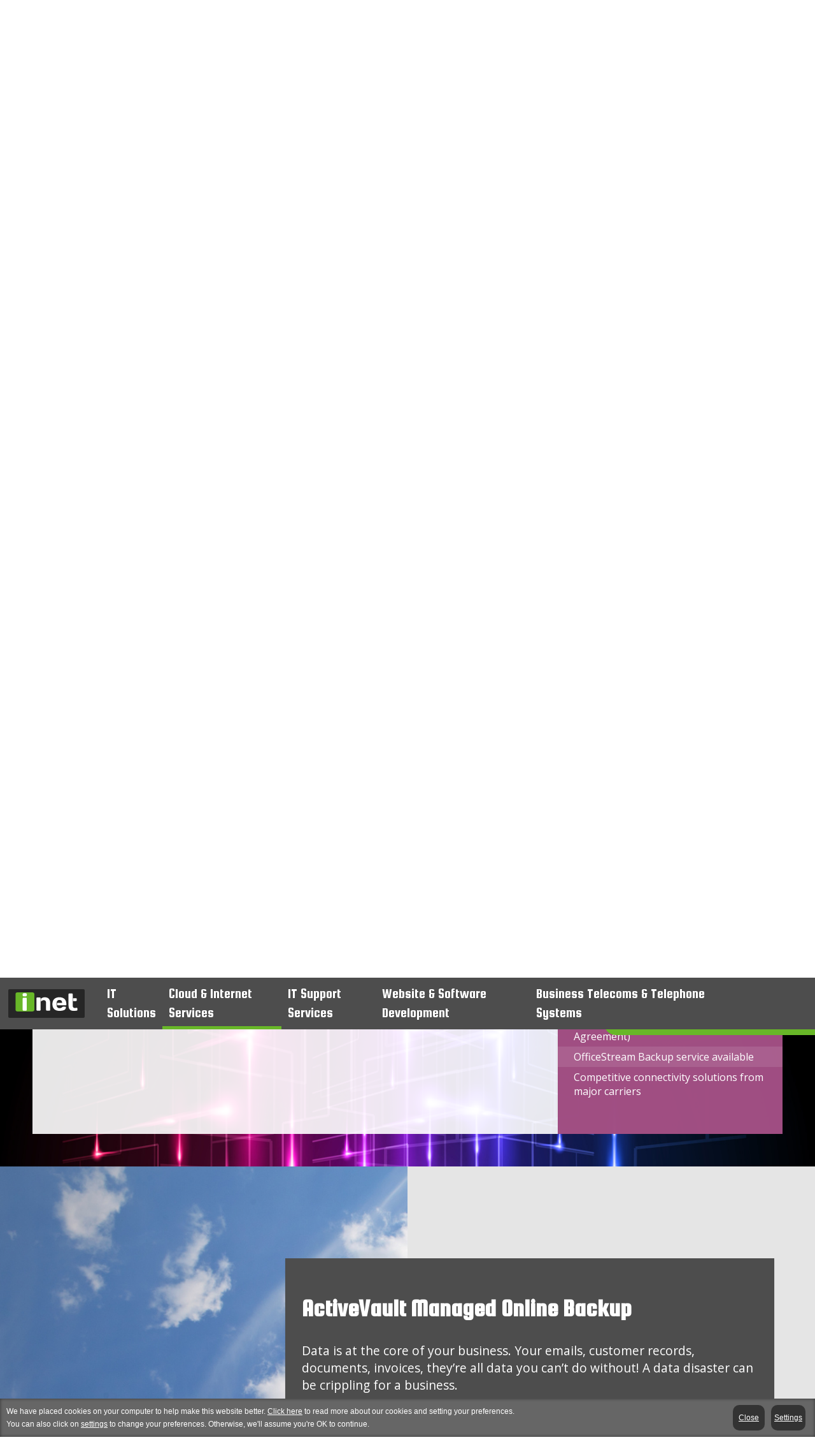

--- FILE ---
content_type: text/html; charset=utf-8
request_url: https://www.inetservices.co.uk/cloud-and-internet-services/leased-lines.html
body_size: 6362
content:

<!DOCTYPE html> 
<html lang="en">
<head>
<meta charset="UTF-8">
<title>Leased Lines - inetservices</title>
<meta name="Description" content="" />
<meta name="Keywords" content="" />
<meta property="og:title" content="Leased Lines - inetservices"/>
<meta property="og:url" content="https://inetservices.co.uk/cloud-and-internet-services/leased-lines.html"/>
<meta property="og:site_name" content="inetservices"/>
<meta property="og:locale" content="en_GB"/>
<meta  name="viewport" content="width=device-width, initial-scale=1" />
<link href="/assets/css?v=1.0.0" rel="stylesheet" type="text/css" />
<link href="/favicon.ico" rel="shortcut icon" />
<link href="/hexModules/_cookies/cookie.css?v=1.0" rel="stylesheet" type="text/css" />
<link href="/apple-touch-icon.png" rel="apple-touch-icon" sizes="180x180" />
<link href="/favicon-32x32.png" rel="icon" type="image/png" sizes="32x32" />
<link href="/favicon-16x16.png" rel="icon" type="image/png" sizes="16x16" />
<link href="https://inetservices.co.uk/cloud and internet services/" rel="canonical"  />
<link href="/assets/css/responsive.css?v=1.0.2" rel="stylesheet" media="all and (max-width: 1000px)" type="text/css" />
<script defer onload='InitCookieSettings();' src="/hexModules/_cookies/cookiessettings.js?v=1.0"  type="text/javascript"></script>
<script defer src="/assets/scripts?v=1.0.0"  type="text/javascript"></script>

<script type="text/javascript">
const AppConfig = {};
function InitCookieSettings() {_CookieSettings.Init({CurSetting : ''});_CookieSettings.InitBanner();};
AppConfig.Layout_FixedHeader = {HeaderID : 'header', TriggerID : 'menu_bar', PagePaddingID : 'fixed_head_pad'};
AppConfig.Page = {"sections":  {"fibre-to-the-cabinet-(fttc)-broadband.html":  {"id": "section_31","title": "Fibre to the Cabinet (FTTC) Broadband","url": "\/cloud-and-internet-services\/fibre-to-the-cabinet-(fttc)-broadband.html","menuid": "31"},"leased-lines.html":  {"id": "section_32","title": "Leased Lines","url": "\/cloud-and-internet-services\/leased-lines.html","menuid": "32"},"activevault-managed-online-backup.html":  {"id": "section_33","title": "ActiveVault Managed Online Backup","url": "\/cloud-and-internet-services\/activevault-managed-online-backup.html","menuid": "33"},"website-and-email-hosting.html":  {"id": "section_34","title": "Website & Email Hosting","url": "\/cloud-and-internet-services\/website-and-email-hosting.html","menuid": "34"}},"GoTo": "section_32","title": "Cloud & Internet Services","baseURL": "\/cloud-and-internet-services\/","baseid": "17"};

</script>
<style type="text/css">
.section_31{background-image: url('/Media/headers/Fotolia_31620262_M.jpg');}
.section_32{background-image: url('/Media/headers/Fotolia_31620262_M.jpg');}


</style><!-- Google tag (gtag.js) --><script async src="https://www.googletagmanager.com/gtag/js?id=G-PQCFCNHK3C"></script><script>  window.dataLayer = window.dataLayer || [];  function gtag(){dataLayer.push(arguments);}  gtag('js', new Date());  gtag('config', 'G-PQCFCNHK3C');</script>
<link rel="preconnect" href="https://fonts.googleapis.com"><link rel="preconnect" href="https://fonts.gstatic.com" crossorigin><link href="https://fonts.googleapis.com/css2?family=Open+Sans:wght@300;400&family=Squada+One&display=swap" rel="stylesheet"><link href="https://fonts.googleapis.com/icon?family=Material+Icons"      rel="stylesheet">


</head>
<body id="html_body" class="preload full">
<header id="header"><div id="head_bar" class="flex_cols"><div id="head_logo" class="to_contents vbottom"><h1><a href="/"><img src="/assets/images/logo.svg" alt="inetservices" width="228" height="70" /></a></h1></div><div id="head_tag_line" class="to_space vbottom"><h2>IT Solutions & Support</h2></div><div id="head_tel" class="to_contents vcenter"><p>Call us on <span>01476 512920</span></div><div id="head_nav" class="to_contents nores"><nav id="head_menu"><ul><li><a title="Home" href="/index.html">Home</a></li><li><a title="About" href="/about/">About</a></li><li><a title="Contact" href="/contact.html">Contact</a></li></ul></nav><nav id="head_menu_social"><ul> <li><a class="si_fb" href="http://www.facebook.com/inetservicesuk"><img data-pin-nopin="true" src="/assets/icons/social/facebook_wht.svg" alt="Facebook" width="30" height="30" /></a></li><li><a class="si_tw" href="http://www.twitter.com/inetservicesuk"><img data-pin-nopin="true" src="/assets/icons/social/twitter_wht.svg" alt="Twitter" width="30" height="30" /></a></li><li><a class="si_li" href="http://www.linkedin.com/company/i-net-internet-services-ltd/"><img data-pin-nopin="true" src="/assets/icons/social/linkedin_wht.svg" alt="LinkedIn" width="30" height="30" /></a></li></ul></nav></div><div id="menu_bar_button" class="menu_bar_button" ontap="App.Menu.Toggle('menu_bar');" onclick="App.Menu.Toggle('menu_bar');"><svg xmlns="http://www.w3.org/2000/svg" viewBox="0 0 60 60" width="60" height="60"><rect id="line_1" class="fil0" x="10" y="18" width="40" height="4"></rect><rect id="line_2" class="fil0" x="10" y="28" width="40" height="4"></rect><rect id="line_3" class="fil0" x="10" y="38" width="40" height="4"></rect></svg></div></div><div id="menu_bar"><div id="menu_bar_fixed_logo"><a href="/"><img src="/assets/images/logo.svg" alt="inetservices" width="100" height="30" /></a></div><nav id="head_menu_res" class="res main_menu"><ul><li><a title="Home" href="/index.html">Home</a></li><li><a title="About" href="/about/">About</a></li><li><a title="Contact" href="/contact.html">Contact</a></li></ul></nav><nav id="main_menu" ><ul id="main_menu_list" class="reset"><li id="main_menu_16" ><a title="IT Solutions" href="/it-solutions/">IT Solutions</a><ul><li id="main_menu_21" ><a title="IT Hardware & Software" href="/it-solutions/it-hardware-and-software.html">IT Hardware & Software</a></li><li id="main_menu_22" ><a title="Network & Data Security" href="/it-solutions/network-and-data-security.html">Network & Data Security</a></li><li id="main_menu_23" ><a title="Structured Cabling" href="/it-solutions/structured-cabling.html">Structured Cabling</a></li><li id="main_menu_24" ><a title="Wireless Networks" href="/it-solutions/wireless-networks.html">Wireless Networks</a></li><li id="main_menu_26" ><a title="Audio Visual Solutions" href="/it-solutions/audio-visual-solutions.html">Audio Visual Solutions</a></li><li id="main_menu_27" ><a title="Office Relocation" href="/office-relocation.html">Office Relocation</a></li><li id="main_menu_28" ><a title="IT Finance" href="/it-solutions/it-finance.html">IT Finance</a></li><li id="main_menu_29" ><a title="Microsoft 365" href="/it-solutions/microsoft-365.html">Microsoft 365</a></li></ul></li><li class="active" id="main_menu_17" ><a title="Cloud & Internet Services" href="/cloud-and-internet-services/">Cloud & Internet Services</a><ul><li id="main_menu_31" ><a title="Fibre to the Cabinet (FTTC) Broadband" href="/cloud-and-internet-services/fibre-to-the-cabinet-(fttc)-broadband.html">Fibre to the Cabinet (FTTC) Broadband</a></li><li class="active" id="main_menu_32" ><a title="Leased Lines" href="/cloud-and-internet-services/leased-lines.html">Leased Lines</a></li><li id="main_menu_33" ><a title="ActiveVault Managed Online Backup" href="/cloud-and-internet-services/activevault-managed-online-backup.html">ActiveVault Managed Online Backup</a></li><li id="main_menu_34" ><a title="Website & Email Hosting" href="/cloud-and-internet-services/website-and-email-hosting.html">Website & Email Hosting</a></li></ul></li><li id="main_menu_18" ><a title="IT Support Services" href="/it-support-services/">IT Support Services</a><ul><li id="main_menu_35" ><a title="Managed IT Support" href="/it-support-services/managed-it-support.html">Managed IT Support</a></li><li id="main_menu_36" ><a title="Pay as You Go IT Support" href="/it-support-services/pay-as-you-go-it-support.html">Pay as You Go IT Support</a></li><li id="main_menu_37" ><a title="School ICT Support" href="/it-support-services/school-ict-support.html">School ICT Support</a></li></ul></li><li id="main_menu_19" ><a title="Website & Software Development" href="/website-and-software-development/">Website & Software Development</a><ul><li id="main_menu_38" ><a title="Website Design" href="/website-and-software-development/website-design.html">Website Design</a></li><li id="main_menu_39" ><a title="Content Management" href="/website-and-software-development/content-management.html">Content Management</a></li><li id="main_menu_40" ><a title="Bespoke Software Development" href="/website-and-software-development/bespoke-software-development.html">Bespoke Software Development</a></li><li id="main_menu_41" ><a title="Sage 50 Software Development" href="/website-and-software-development/sage-50-software-development.html">Sage 50 Software Development</a></li></ul></li><li id="main_menu_20" ><a title="Business Telecoms & Telephone Systems" href="/business-telecoms-and-telephone-systems/">Business Telecoms & Telephone Systems</a><ul><li id="main_menu_42" ><a title="Lines and Calls" href="/business-telecoms-and-telephone-systems/lines-and-calls.html">Lines and Calls</a></li><li id="main_menu_43" ><a title="Numbers" href="/business-telecoms-and-telephone-systems/numbers.html">Numbers</a></li><li id="main_menu_44" ><a title="Swyx Telephone System" href="/business-telecoms-and-telephone-systems/swyx-telephone-system.html">Swyx Telephone System</a></li><li id="main_menu_45" ><a title="Phone System Support" href="/business-telecoms-and-telephone-systems/phone-system-support.html">Phone System Support</a></li></ul></li></ul></nav><nav id="head_menu_social_res" class="res "><ul> <li><a class="si_fb" href="http://www.facebook.com/inetservicesuk"><img data-pin-nopin="true" src="/assets/icons/social/facebook_wht.svg" alt="Facebook" width="30" height="30" /></a></li><li><a class="si_tw" href="http://www.twitter.com/inetservicesuk"><img data-pin-nopin="true" src="/assets/icons/social/twitter_wht.svg" alt="Twitter" width="30" height="30" /></a></li><li><a class="si_li" href="http://www.linkedin.com/company/i-net-internet-services-ltd/"><img data-pin-nopin="true" src="/assets/icons/social/linkedin_wht.svg" alt="LinkedIn" width="30" height="30" /></a></li></ul></nav></div></header><div id="fixed_head_pad"></div><main class=" hlc_2"><div id="section_17" name="cloud and internet services/" class="page_intro section_17"><div class="contents"><h1>Cloud & Internet Services</h1><div class="icon_service_list detailed" data-content-type='h-scroll-list'> <div class="item"> <a href="cloud-and-internet-services/fibre-to-the-cabinet-(fttc)-broadband.html" onclick="return App.Page.GoTo('fibre-to-the-cabinet-(fttc)-broadband.html')"> <div class="icon"><img src="/assets/icons/40x40/fttc.png" /></div> <h2>Fibre to the Cabinet (FTTC)</h2> <p>Super Fast Business Fibre Broadband from I.Net.</p> </a> </div> <div class="item"> <a href="cloud-and-internet-services/leased-lines-and-efm.html" onclick="return App.Page.GoTo('leased-lines-and-efm.html')"> <div class="icon"><img src="/assets/icons/40x40/network 2.png" /></div> <h2>Leased Lines</h2> <p>Leased lines &amp; Ethernet circuits suitable for direct internet access, MPLS VPNs and point to point connections.</p> </a> </div> <div class="item"> <a href="cloud-and-internet-services/activevault-managed-online-backup.html" onclick="return App.Page.GoTo('activevault-managed-online-backup.html')"> <div class="icon"><img src="/assets/icons/40x40/backup.png" /></div> <h2>Online Backup</h2> <p>Managed online backup to protect your business data.</p> </a> </div> <div class="item"> <a href="cloud-and-internet-services/website-and-email-hosting.html" onclick="return App.Page.GoTo('website-and-email-hosting.html')"> <div class="icon"><img src="/assets/icons/40x40/internet.png" /></div> <h2>Website &amp; Email Hosting</h2> <p>Fully featured business-class web and email hosting in UK based data centres.</p> </a> </div></div></div></div><article id="section_31" name="fibre-to-the-cabinet-(fttc)-broadband.html" class="section_31 overimage clear with_divider"><div class="contents"><div class="basic_page whtback"> <h1>Fibre to the Cabinet (FTTC) Broadband</h1> <p>We offer up to 80Mb/s Fibre to the Cabinet (FTTC) with up to 20Mb/s upstream.</p> <p>This service uses fibre connections to the street cabinet significantly reducing the copper usage resulting in high speed access. Please note that speeds vary considerably depending on the line, technology available and distance from the exchange.</p> <p>We offer the following product variants:</p> <div class="flex_cols"> <div class="feature_box"> <h2>FTTC OfficeStream 80</h2> <div class="main_feature_list"> <div class="item">  <div class="icon"><span class="material-icons">speed</span></div>  <div class="detail">  <p>Up to <span class="highlight">80Mb/s downstream</span></p>  </div> </div> <div class="item">  <div class="icon"><span class="material-icons">speed</span></div>  <div class="detail">  <p>Up to <span class="highlight">20Mb/s upstream</span></p>  </div> </div> <div class="item">  <div class="icon"><span class="material-icons">speed</span></div>  <div class="detail">  <p><span class="highlight">SMTP mail relay</span></p>  </div> </div> <div class="item">  <div class="icon"><span class="material-icons">speed</span></div>  <div class="detail">  <p>Up to <span class="highlight">8 static IP addresses</span></p>  </div> </div> </div> </div> <div class="feature_box"> <h2>FTTC OfficeStream 40</h2> <div class="main_feature_list"> <div class="item">  <div class="icon"><span class="material-icons">speed</span></div>  <div class="detail">  <p>Up to <span class="highlight">40Mb/s downstream</span></p>  </div> </div> <div class="item">  <div class="icon"><span class="material-icons">speed</span></div>  <div class="detail">  <p>Up to <span class="highlight">10Mb/s upstream</span></p>  </div> </div> <div class="item">  <div class="icon"><span class="material-icons">speed</span></div>  <div class="detail">  <p><span class="highlight">SMTP mail relay</span></p>  </div> </div> <div class="item">  <div class="icon"><span class="material-icons">speed</span></div>  <div class="detail">  <p>Up to <span class="highlight">8 static IP addresses</span></p>  </div> </div> </div> </div> </div></div><div class="divider_cta section_block"> <p>BT Openreach are connecting more premesis on a daily basis. Why not contact us now to find out if high speed fibre optic broadband is available in your area. </p></div></div></article><article id="section_32" name="leased-lines.html" class="section_32 overimage"><div class="contents"><div class="split right"><div class="split_main"><div class="intro"><h1>Leased Lines</h1><p>We offer circuits from 1Mb/s leased lines up to 1Gb Ethernet circuits suitable for direct Internet access, MPLS VPNs and point to point connections.</p><p>We provide circuits from all of the major UK network operators giving us one of the largest footprints for coverage within the UK for high speed Internet and site to site connectivity. National and local Ethernet is very competitive across the UK.</p></div></div><div class="split_section section_block"><h2>Features &amp; Benefits:</h2><div class="other_feature_list"><ul>	<li>Up to 1GB fully managed IP connectivity</li>	<li>100mb to 10000Mb, point to point and point to multi-point circuit options</li>	<li>Free static IP addresses</li>	<li>Full UK coverage</li>	<li>MPLS core network</li>	<li>Fully monitored and managed services</li>	<li>Up to 99.99% SLA (Service Level Agreement)</li>	<li>OfficeStream Backup service available</li>	<li>Competitive connectivity solutions from major carriers</li></ul></div></div></div></div></article><article id="section_33" name="activevault-managed-online-backup.html" class="section_33"><div class="contents"><div class="image_block left"><div class="image" style="background-image: url('/media/uploads/Fotolia_41897946_M.jpg')"><div class="banner"> </div></div><div class="contents"><div class="banner bkgcol_m2"><h1>ActiveVault Managed Online Backup</h1><p>Data is at the core of your business. Your emails, customer records, documents, invoices, they&rsquo;re all data you can&rsquo;t do without! A data disaster can be crippling for a business.</p><p>Backup irreplaceable data from your desktops, laptops and servers &ndash; with our online backup service.</p><p>With state of the art software, we provide you an enterprise class online backup service that ensures that you can quickly get up and running after any kind of data disaster!</p><div class="txt_feature_list wht"><ul>	<li>Online backups are the easiest way to protect your data.</li>	<li>Backing up offsite ensures that you can recover your data even in case of a disaster, theft or loss.</li>	<li>Online backups eliminate many of the error prone steps associated with traditional backup methods.</li>	<li>With I.Net ActiveVault, your data is encrypted and compressed even before it leaves your computers.</li>	<li>After the first full backup, only incremental changes are sent &ndash; optimising bandwidth &amp; storage.</li></ul></div></div></div></div></div></article><article id="section_34" name="website-and-email-hosting.html" class="section_34 centered"><div class="contents"><div class="image_block right"> <div class="image" style="background-image: url('/media/uploads/Fotolia_42948244_M.jpg')"> <div class="banner"> </div> </div> <div class="contents"> <div class="banner section_block"> <h1>Website &amp; Email Hosting</h1><p>I.Net provides great value, managed, fully featured business-class web hosting in UK based data centres.</p><p>We provide both Windows and Linux hosting supporting all major scripting.</p><p>All our managed hosting accounts come with unlimited bandwidth and business class email as standard.</p><p>We can also provide virtual servers and dedicated server to your specification.</p>  </div> </div></div></div></article></main><footer id="footer" class="bkgcol_s2"><nav id="footer_nav"><ul class="footer_service_menu"><li><a title="IT Solutions" href="/it-solutions/">IT Solutions</a><ul><li><a title="IT Hardware & Software" href="/it-solutions/it-hardware-and-software.html">IT Hardware & Software</a></li><li><a title="Network & Data Security" href="/it-solutions/network-and-data-security.html">Network & Data Security</a></li><li><a title="Structured Cabling" href="/it-solutions/structured-cabling.html">Structured Cabling</a></li><li><a title="Wireless Networks" href="/it-solutions/wireless-networks.html">Wireless Networks</a></li><li><a title="Audio Visual Solutions" href="/it-solutions/audio-visual-solutions.html">Audio Visual Solutions</a></li><li><a title="Office Relocation" href="/office-relocation.html">Office Relocation</a></li><li><a title="IT Finance" href="/it-solutions/it-finance.html">IT Finance</a></li><li><a title="Microsoft 365" href="/it-solutions/microsoft-365.html">Microsoft 365</a></li></ul></li><li class="active"><a title="Cloud & Internet Services" href="/cloud-and-internet-services/">Cloud & Internet Services</a><ul><li><a title="Fibre to the Cabinet (FTTC) Broadband" href="/cloud-and-internet-services/fibre-to-the-cabinet-(fttc)-broadband.html">Fibre to the Cabinet (FTTC) Broadband</a></li><li class="active"><a title="Leased Lines" href="/cloud-and-internet-services/leased-lines.html">Leased Lines</a></li><li><a title="ActiveVault Managed Online Backup" href="/cloud-and-internet-services/activevault-managed-online-backup.html">ActiveVault Managed Online Backup</a></li><li><a title="Website & Email Hosting" href="/cloud-and-internet-services/website-and-email-hosting.html">Website & Email Hosting</a></li></ul></li><li><a title="IT Support Services" href="/it-support-services/">IT Support Services</a><ul><li><a title="Managed IT Support" href="/it-support-services/managed-it-support.html">Managed IT Support</a></li><li><a title="Pay as You Go IT Support" href="/it-support-services/pay-as-you-go-it-support.html">Pay as You Go IT Support</a></li><li><a title="School ICT Support" href="/it-support-services/school-ict-support.html">School ICT Support</a></li></ul></li><li><a title="Website & Software Development" href="/website-and-software-development/">Website & Software Development</a><ul><li><a title="Website Design" href="/website-and-software-development/website-design.html">Website Design</a></li><li><a title="Content Management" href="/website-and-software-development/content-management.html">Content Management</a></li><li><a title="Bespoke Software Development" href="/website-and-software-development/bespoke-software-development.html">Bespoke Software Development</a></li><li><a title="Sage 50 Software Development" href="/website-and-software-development/sage-50-software-development.html">Sage 50 Software Development</a></li></ul></li><li><a title="Business Telecoms & Telephone Systems" href="/business-telecoms-and-telephone-systems/">Business Telecoms & Telephone Systems</a><ul><li><a title="Lines and Calls" href="/business-telecoms-and-telephone-systems/lines-and-calls.html">Lines and Calls</a></li><li><a title="Numbers" href="/business-telecoms-and-telephone-systems/numbers.html">Numbers</a></li><li><a title="Swyx Telephone System" href="/business-telecoms-and-telephone-systems/swyx-telephone-system.html">Swyx Telephone System</a></li><li><a title="Phone System Support" href="/business-telecoms-and-telephone-systems/phone-system-support.html">Phone System Support</a></li></ul></li></ul><div id="footer_primary_menu" class="bkgcol_m2"><ul class="footer_primary_nav"><li><a title="Home" href="/index.html">Home</a></li><li><a title="About" href="/about/">About</a></li><li><a title="Contact" href="/contact.html">Contact</a></li><li><a title="cookie policy" href="/cookie-policy">cookie policy</a></li></ul><ul id="footer_social"> <li><a class="si_fb" href="http://www.facebook.com/inetservicesuk"><img data-pin-nopin="true" src="/assets/icons/social/facebook_wht.svg" alt="Facebook" width="26" height="26" /></a></li><li><a class="si_tw" href="http://www.twitter.com/inetservicesuk"><img data-pin-nopin="true" src="/assets/icons/social/twitter_wht.svg" alt="Twitter" width="26" height="26" /></a></li><li><a class="si_li" href="http://www.linkedin.com/company/i-net-internet-services-ltd/"><img data-pin-nopin="true" src="/assets/icons/social/linkedin_wht.svg" alt="LinkedIn" width="26" height="26" /></a></li></ul></div></nav><div id="footer_contact"><div class="flex_cols"><div id="footer_logo"><a href="/"><img src="/assets/images/logo.svg" alt="inetservices" width="163" height="50" /></a></div><div id="footer_contact_details"><p>I.Net Internet Services Ltd, Unit 12, Priest Court, Caunt Road, Grantham, Lincolnshire NG31 7FZ</p><p><span>Tel: 01476 512920</span> <span>Email: <a href="mailto:info@inetservices.co.uk">info@inetservices.co.uk</a></span></p></div></div><p class="copyright">Copyright &copy; 2025 All Rights Reserved I.Net Internet Services Ltd - East Midlands Based IT Services and Support Specialists</p></div></footer><div id="cookie_banner"><div class="wrapper"><div id="cookie_banner_btns"><a href="#" onclick="_CookieSettings.CloseBanner(); return false;" class="close"><span id="cookie_banner_hide_btn"></span>Close </a><a href="/cookie-policy.html#cookie_settings" onclick="_CookieSettings.ToggleSettings(); return false;" class="settings">Settings </a></div><p>We have placed cookies on your computer to help make this website better. <a href="/cookie-policy">Click here</a> to read more about our cookies and setting your preferences. </p><p>You can also click on <a href="/cookie-policy.html#cookie_settings" onclick="_CookieSettings.ToggleSettings(); return false;">settings</a> to change your preferences. Otherwise, we'll assume you're OK to continue.</p><div id="cookie_banner_settings"><h2>Settings</h2><div class="row"><div id="cookie_banner_setting_noness" class="item"><label>Enable Non Essential Cookies: </label><div class="cookie_banner_toggle"><span id="cookie_banner_setting_0" onclick="_CookieSettings.EnableNonEssentials()" class="selected" >Yes</span> <span id="cookie_banner_setting_1" onclick="_CookieSettings.DisableNonEssentials()" >No</span></div></div></div></div></div></div>
</body>
</html>


--- FILE ---
content_type: text/css; charset=utf-8
request_url: https://www.inetservices.co.uk/assets/css?v=1.0.0
body_size: 40705
content:
:root {
    --main-colour-1: #68B728;
	--main-colour-1-rgb: 104, 183, 40;
	--main-colour-1-fore: #FFF;

	--main-colour-2: #4D4D4D;
	--main-colour-2-rgb: 77, 77, 77;	
	--main-colour-2-fore: #FFF;
	

	
	--second-colour-2: #1A1A1A;
	--second-colour-2-fore: #FFF;

	--second-colour-3: #37383d;
	--second-colour-3-fore: #EBEBEB;

	--second-colour-4: #EBEBEB;
	--second-colour-4-fore: #1A1A1A;

	


	--font-display-1: 'Squada One', 'Open sans';
	--font-menu: 'Squada One', 'Open sans';
	--font-body-1: 'Open sans', sans-serif;

	--header_back: #1A1A1A;
	--header_gap: 1vw;
	--header_logo_height: 70px;
	
	--standard-padding: 2vw;
	--standard-padding-small: 0.5vw;
	--standard-padding-half: 1vw;
	--standard-transition: all .5s;
	--standard-shadow: 0px 2px 2px 0px rgba(0,0,0,0.1);

	--section-1-colour: #0196BA;
	--section-1-colour-rgb: 1, 150, 186;
	--section-2-colour: #983D77;
	--section-2-colour-rgb: 152, 61, 119;
	--section-3-colour: #3CBF4A;
	--section-3-colour-rgb: 60, 191, 74;
	--section-4-colour: #FF6600;
	--section-4-colour-rgb: 255, 102, 0;
	--section-5-colour: #E92532;
	--section-5-colour-rgb: 233, 37, 50;
	
}
* {
	box-sizing: border-box;
}
 
header, footer, aside, nav, article, section, main {   
    display: block;   
} 

html {
	background-color: #FFF;
}
body {
	font-family: Verdana, Arial, Helvetica, sans-serif;
	font-family: 'Open sans', sans-serif;
	color: #000000;
	margin: 0;
	padding: 0;
	font-size: 16px;	
}

a img {
	border: none;
}
h1 {
	font-family: var(--font-display-1);
}
table th {
	text-align: left;
}
ul.reset {
	margin: 0;
	padding: 0;
	list-style-type: none;
}


@keyframes FadeIn {
    from {opacity: 0;}
    to {opacity: 1;}
}
@keyframes FadeOut {
    from {opacity: 1;}
    to {opacity: 0;}
}

@keyframes Spin {
    0% { transform: rotate(0deg); }
    100% { transform: rotate(360deg); }
}

@keyframes OpenVert {
    from {max-height: 0;}
    to {max-height: 100vh;}
}
@keyframes CloseVert {
    from {max-height: 100vh;}
    to {max-height: 0;}
}
@keyframes OpenHort {
    from {max-width: 0;}
    to {max-width: 100vh;}
}
@keyframes CloseHort {
    from {max-width: 100vh;}
    to {max-width: 0;}
}
.bkgcol_m1 {
	background-color: var(--main-colour-1);
	color: var(--main-colour-1-fore);
}
.bkgcol_m1 a {
    color: var(--main-colour-1-fore);
}

.bkgcol_m2 {
	background-color: var(--main-colour-2);
	color: var(--main-colour-2-fore);
}
.bkgcol_m2 a {
    color: var(--main-colour-1-fore);
}
.bkgcol_s2 {
	background-color: var(--second-colour-2);
	color: var(--second-colour-2-fore);
}
.bkgcol_s2 a {
    color: var(--main-colour-1-fore);
}
.bkgcol_s2 a:hover {
    color: var(--main-colour-1);
}

.bkgcol_s4 {
	background-color: var(--second-colour-4);
	color: var(--second-colour-4-fore);
}

form.standard {
    margin: 0;
    padding: var(--standard-padding-half);

} 
form.standard .cols {
    display: flex;
    justify-content: stretch;
} 
form.standard .col {
    flex: 1;
    padding: var(--standard-padding-half);
    
} 
.flexrow {
    display: flex;
    flex-wrap: wrap;
}
.flexrow .col {
    flex: 1;
    margin-right: 10px;
}
.flexrow .col:last-child {
    margin-right: 0;
}

form.standard .row {
    padding: 0 var(--standard-padding-half);
    margin-bottom: var(--standard-padding-small);

}
form.standard .col .row {
    padding: 0;
}
form.standard .row label {
    display: block;
    
    margin-bottom: 5px;
}


form.standard .row input, form.standard .flexrow input{
    display: block;
    padding: 5px;
	line-height: 20px;
	height: 30px;
	width: 100%;
	transition: all 0.5s;
	border: solid 1px var(--second-colour-3);
	
    transition: var(--standard-transition);
}
form.standard .row input.checkbox, form.standard .flexrow input.checkbox{
    width: 20px;
    height: 20px;
    margin: 5px;
}
form.standard .row label.checkbox {
    line-height: 20px;
    margin: 5px;
}

form.standard .row input:focus {
    border: solid 1px var(--main-colour-1);
}
form.standard .row textarea , form.standard .flexrow textarea{
    display: block;
    padding: 5px;
	line-height: 20px;
    width: 100%;
	transition: all 0.5s;
	border: solid 1px var(--second-colour-3);
	
    transition: var(--standard-transition);
}
form.standard .output, form.standard .flexrow .output{
    height: 30px;
    padding: 0 10px;
    line-height: 28px;
    border: solid 1px #E5E5E5;
    display: block;
    background-color: #F6F6F6;
    min-width: 75px;
    margin-right: 0;
    margin-bottom: 5px;

    overflow: hidden;
    transition: all 0.5s;
    max-height: 30px;
}

form.standard .flexrow {
    display: flex;
    justify-content: stretch;
    margin-top: 22px;
}
form.standard .flexrow label {
    width: 50%;
}
form.standard .flexrow input {
    width: auto;
}

form.standard .control {
    transition: all 0.5s;
    padding: var(--standard-padding-half);
    display: flex;
    align-items: flex-start;
    justify-content: space-between;
}
form.standard .control input.btn {
    display: block;
    margin: 0;
    padding: var(--standard-padding-small);
    border:  none;
    background-color: rgba(var(--main-colour-1-rgb),1);
    transition: var(--standard-transition);
    border-radius: 6px;
    font-weight: 600;
    color: #FFF;
    font-size: 1.2em;
    cursor: pointer;
    min-width: 150px;
    min-height: 50px;
}
form.standard .control input.btn:hover {
    background-color: rgba(var(--main-colour-1-rgb),1);
}
form.standard input[type="number"] {
    width: 80px;
}
.further_comments {
    max-height: 0;
    overflow: hidden;
    padding: 0;
    margin: 0;
}

form.dark input::placeholder, form.dark .row textarea::placeholder {
    color: var(--second-colour-2-fore);
}

form.dark input, form.dark textarea {
    background-color: var(--second-colour-3); 
	color: var(--second-colour-2-fore);
} 


form.light label {
    color: var(--main-colour-2-fore);
}

form.light input, form.light textarea {
    background-color: #D1D1D1; 
	color: var(--main-colour-2-fore);
} 

.res {
    display: none;
}

.nores {
    display: unset;
}
.flex_cols {
    display: flex;
    flex-direction: row;
    justify-content: stretch;
    align-items: stretch;
}

.flex_cols  .to_space {
    width: 100%;
    flex: 1;
}
.flex_cols .vbottom {
    display: flex;
    align-items: flex-end;
}
.flex_cols .vcenter {
    display: flex;
    align-items: center;
}

.flex_rows {
    display: flex;
    flex-direction: column;
    justify-content: stretch;
    align-items: stretch;
}
.flex_rows .to_space {
    height: 0;
    flex: 1;
}

ul.reset {
    margin: 0;
    padding: 0;
    list-style-type: none;
}

#page {
    min-height: 500px;
}
nav ul {
    margin: 0;
    padding: 0;
    list-style-type: none;

}

.material-icons {
    font-family: 'Material Icons';
    font-weight: normal;
    font-style: normal;
    font-size: 24px;  /* Preferred icon size */
    display: inline-block;
    line-height: 1;
    text-transform: none;
    letter-spacing: normal;
    word-wrap: normal;
    white-space: nowrap;
    direction: ltr;
  
    /* Support for all WebKit browsers. */
    -webkit-font-smoothing: antialiased;
    /* Support for Safari and Chrome. */
    text-rendering: optimizeLegibility;
  
    /* Support for Firefox. */
    -moz-osx-font-smoothing: grayscale;
  
    /* Support for IE. */
    font-feature-settings: 'liga';
  }

#head_bar {
    background: var(--header_back);
    padding: var(--header_gap);
}
#head_bar ul {
    margin: 0;
    padding: 0;
    list-style: none;
    
}
#head_bar ul li a {
    display: block;
    color: #FFF;
    text-decoration: none;
}

#head_logo h1 {
    margin: 0;
    padding: 0;
    padding-right: var(--header_gap);
    margin-right: var(--header_gap);
    border-right: solid 1px var(--main-colour-1);
}
#head_logo h1 a {
    display: block;
}
#head_logo h1 img {
    height: var(--header_logo_height);
    display: block;
}
#head_tag_line h2 {
    color: #FFF;
    margin: 0;
    padding: 0;
}
#head_tel {
    color: var(--main-colour-1);
    text-align: right;
    padding-right: var(--header_gap);
    margin-right: var(--header_gap);
    border-right: solid 1px var(--main-colour-1);
}
#head_tel p {
    display: block;
    margin: 0;
    line-height: 1em;

}
#head_tel span {
    line-height: 1.2em;
    font-size: 2em;
    display: block;

}

#head_menu ul, #head_menu_social  ul{
    display: flex;
}

#head_nav {
    font-family: var(--font-menu);
}
#head_menu {
    margin-bottom: var(--standard-padding-small);
}
#head_menu ul li a {
    font-size: 1.6em;
    padding: 0 10px;
    border-left: solid 2px #FFF;
    font-weight: 400;

}
#head_menu ul li:first-child a{
    padding-left: 0;
    border-left: none;
}
#head_menu_social ul li {
    margin-right: 10px;
}
#head_menu_social ul li a{
    padding: 5px;
    width: 40px;
    height: 40px;
    background-color: var(--main-colour-2);
    border-radius: 3px;
    transition: var(--standard-transition);

}
#head_menu_social ul li a:hover {
    background-color: var(--main-colour-1);
}
#head_menu_social li a img{
    height: 30px;
    
}

#menu_bar {
    background-color: var(--main-colour-2);
    padding: 0 var(--header_gap);
    display: flex;
    align-items: center;
}
#main_menu ul, .main_menu ul{
    font-family: var(--font-menu);
    display: flex;
    flex-direction: row;

}
#main_menu li a, .main_menu li a {
    text-decoration: none;
    color: var(--main-colour-2-fore);
    font-size: 1.4em;
    padding: 10px;
    line-height:30px;
    transition: var(--standard-transition);
    display: block;
    
}
#main_menu li a:hover, .main_menu li a:hover {
    background-color: var(--second-colour-2);
}
#main_menu li.active>a, .main_menu li.active>a{
    border-bottom: solid 5px var(--main-colour-1);
    padding-bottom: 6px;
}

#menu_bar_button {
    background-color: var(--main-colour-2);
    width: 60px;
    height: 60px;
    border-radius: 6px;
    display: none;
}
#menu_bar_button svg .fil0 {
    fill: #FFF;

}

#header.fixed #menu_bar {
    position: fixed;
    top: 0;
    width: 100%;
    padding-right: 150px;
    z-index: 99999;

}
#menu_bar_fixed_logo {
    transition: var(--standard-transition);
   
    max-width: 0;
    background-color:  rgba(0,0,0,0.5);
    border-radius: 2px;
    overflow: hidden;
    padding: 5px 0;
    margin-right: 0;
}
#menu_bar_fixed_logo  a {
    display:  block;
}
#menu_bar_fixed_logo:hover {
    background-color: #000;
}
.fixed #menu_bar_fixed_logo {
    min-width: 120px;
    max-width: 120px;
    padding: 5px 10px;
    margin-right: var(--standard-padding);
}
#fixed_head_pad {
    padding: 0;
}
.fixed #fixed_head_pad {
    padding-top: 50px;
}
.fixed #head_menu_social {
    position: fixed;
    top: 0;
    z-index: 999;
    background-color: black;
    padding: 5px 10px;
    right: 0;
    height: 50px;
}
.fixed  #head_menu_social ul li {
    margin: 5px;

}
.fixed #head_menu_social ul li a {
    height: 30px;
    width: 30px;
    padding: 5px;
}
.fixed #head_menu_social ul li a img {
    height: 20px;
    width: 20px;
}
.fixed #head_tel {
    position: fixed;
    top: 50px;
    right: 0;
    border-right: 0;
    padding: 5px 20px;
    font-size: 1.6em;
    margin: 0;
    background-color: var(--main-colour-1);
    color: #FFF;
    border-bottom-left-radius: 20px;
}
.fixed #head_tel span {
    display: inline;
    font-size: 1em;

}

#main_menu_list>li>ul, .main_menu_list>li>ul {
    position: absolute;
    display: flex;
    flex-direction: column;
    background-color: var(--second-colour-2);
    max-height: 0;
    transition: var(--standard-transition);
    overflow: hidden;
    margin: 0;
    padding: 0 var(--standard-padding-small);
    list-style-type: none;
}
#main_menu_list>li:hover>ul, .main_menu_list>li:hover>ul {
    max-height: 100vh;
    padding: var(--standard-padding-small);
}
#main_menu_list>li>ul li a, .main_menu_list>li>ul li a{
    transition: var(--standard-transition);
}
#main_menu_list>li>ul li a:hover, .main_menu_list>li>ul li a:hover{
    background-color: var(--main-colour-1);
}
#page_image {
    height: 60vh;
    background-position: center center;
    background-repeat: no-repeat;
    background-size: cover;
    
}
article section, .page_intro {
    padding: var(--standard-padding);
}
.nopad {
    padding: 0;
}
.padright {
    padding-right: var(--standard-padding);
}
article {
    background-position: center;
    background-attachment: fixed;
    background-repeat: no-repeat;
    background-size: cover;
}
article h1 {
    text-align: center;
    font-size: 2em;
    
}

.page_intro {
    text-align: center;
    background-color: #E5E5E5;
    
}
.page_intro.left {
    text-align: left;
}
.testimonial {
}
.testimonial blockquote{
    padding: var(--standard-padding-half);
    border-top: solid 1px var( --main-colour-1);
    border-bottom: solid 1px var( --main-colour-1);
    font-weight: 600;
    margin: var(--standard-padding-half) 0;
}
.testimonial cite{
    text-align: right;
    display: block;
}
.testimonial_list {
}
.testimonial_list .testimonial {
    padding: var(--standard-padding-half);
}

.testimonial_list .testimonial:nth-child(odd) {
    background-color: RGBA(0,0,0,0.1);
    
}
.testimonial_list .testimonial blockquote {
    border: none;
    margin: 0;
}
.icon_service_list  {
    display: flex;
    justify-content: center;
    flex-wrap: wrap;
    transition: var(--standard-transition);
    max-width: 100%;
    max-height: 100vh;
    margin: 0 auto;

}
.icon_service_list  .item {
    max-width: 350px;
    margin: var(--standard-padding-half);
   
    background-color: #FFF;
    box-shadow: var(--standard-shadow);
    border-radius: 3px;
    transition: var(--standard-transition);
    display: flex;
}


.icon_service_list  .item a{
    text-decoration: none;
    color: #000;
    display: block;
    padding:  var(--standard-padding-half);
    transition: var(--standard-transition);
    
}

.icon_service_list  .item a div.icon{
    background-color: #3CBF4A;
    display: block;
    width: 60px;
    height: 60px;
    margin: 0 auto;
    padding: 10px;
    border-radius: 3px;
    
}
.icon_service_list  .item a div.icon img{
    
}
.icon_service_list  .item a h2 {

}
.icon_service_list  .item a p{
    text-align: left;
}
.icon_h_list {
    display: flex;
    justify-content: center;
    align-content: stretch;
    align-items: stretch;
    flex-wrap: wrap;
    transition: var(--standard-transition);
    max-width: 100%;
    margin: 0 auto;
}
.icon_h_list  .item {
    width: 250px;
    min-height: 150px;
    margin: var(--standard-padding-half);
    padding: var(--standard-padding-small);
    transition: var(--standard-transition);
    display: flex;
    flex-direction: column;
    align-items: center;
    align-content: center;

    
}
.icon_h_list .icon.round {
    border: solid 3px #FFF;
    border-radius: 60px;
    width: 76px;
    height: 76px;
    overflow: hidden;
    padding: 10px;

}
.icon_h_list  .item .icon .material-icons {
    font-size: 50px;
    overflow: hidden;
    
    
}
.icon_h_list.light  .item .material-icons{
    color: #CCC;
}
.icon_h_list  .item h2 {
    font-size: 1em;
    font-weight: 600;
    text-align: center;
}



.page_intro .logo_list {
    padding: var(--standard-padding-half) 0;
    margin: var(--standard-padding) auto;
    border-top: dotted 1px RGBA(0,0,0,0.2);
    border-bottom: dotted 1px RGBA(0,0,0,0.2);

}
.page_intro .logo_list li {
    box-shadow: none;
    padding: var(--standard-padding-half);
    border-right: dotted 1px RGBA(0,0,0,0.2);
    margin: 0;
}
.logo_list ul.ticker {
    justify-content: flex-start;
}

.section_head_banner {
    height: 20vh;
    display: flex;
    align-items: flex-end;
    min-height: 50px;
}
.section_head_banner h1 {
    padding: var(--standard-padding-half);
    display: block;
    font-weight: 400;
    width: 30%;
    text-align: left;
}
.info_list {
    display: flex;
    justify-content: stretch;
    text-align: left;
    padding: var(--standard-padding-half) 0;
    margin: var(--standard-padding) 0;
    border-top: dotted 1px RGBA(0,0,0,0.2);
    border-bottom: dotted 1px RGBA(0,0,0,0.2);
}

.info_list .item{
    padding:  0 var(--standard-padding-half);
    border-right: dotted 1px RGBA(0,0,0,0.2);
}

.info_list .item:last-child {
    border-right: none;
}
.info_list .item h2 {
    margin: 0;
    margin-bottom: 10px;
    color: var(--main-colour-2);
    text-align: center;
    font-weight: 400;
} 

.detail_list {
    display: flex;
    justify-content: center;
    flex-wrap: wrap;
}
.detail_list .item {
    padding: var(--standard-padding-half);
    margin: var(--standard-padding-small);
    flex: 1;
    background-color: #FFF;
    text-align: left;
}
.detail_list .item h2 {
    font-size: 1em;
    margin: 0;
    padding: 0;
    padding-bottom: 10px;
    text-align: center;
    height: 3em;
}

.info_list .item p {
    margin: 0;
    text-align: justify;
}
.basic_page {
    padding:  var(--standard-padding);
}
.basic_page_centered  {
    padding:  var(--standard-padding);
    text-align: center;
}
.basic_page_maxwidth {
    padding:  var(--standard-padding);
    max-width: 75%;
    margin: 0 auto;
    text-align: left;
}
.basic_page_small_centered {
    padding:  var(--standard-padding);
    max-width: 50%;
    margin: 0 auto;
}
.basic_page .intro {
    max-width: 75%;
    text-align: left;
}
.basic_page .intro.centered {
    margin:  0 auto;
    text-align: center;
}
.overimage {
    background-size: cover;
    padding:  var(--standard-padding);
}
.overimage .contents {
    background-color: RGBA(255,255,255,0.9);
    margin:  var(--standard-padding);
}
.overimage .contents h1 {
    text-align: left;
}
.overimage .contents .main {
    width: 50%;
    padding:  var(--standard-padding);
}
.overimage.centered {
    display: flex;
    flex-direction: column;
    align-content: center;
    align-items: center;
}
.overimage.centered .contents{
    padding:  var(--standard-padding);
    width: 60%;
}

.overimage.clear .contents {
    margin: 0;
    background-color: transparent;
}

.quick_quote {
    width: 50%;
    padding:  var(--standard-padding);
}


.image_block  {
    display: flex;
    justify-content: stretch;
    align-items: stretch;
    align-content: stretch;
    background-color: #E5E5E5;

}
.clear .image_block {
    background-color: transparent;

}
.image_block.left {
    
}

.image_block  .image{
    width: 50%;
    background-size: cover;
}
.image_block  .contents {
    width: 100%;
    margin-left: -50%;

}
.image_block  .contents .banner{
    margin: 20vh 0;
    margin-left: 35%;

    padding:  var(--standard-padding);
    box-shadow: var(--standard-shadow);
    text-align: left;
    max-width: 60%;
 
    font-size: 1.2em;
    text-align: left;
}
.image_block.left .contents .banner {

}
.image_block  .contents .banner h1 {
    text-align: left;
}
.image_block.right  {
    flex-direction: row-reverse;
}
.image_block.right .contents{
    margin-left: 0;
    margin-right: -50%;
}
.image_block.right  .contents .banner  {
    margin-left: 5%;

}
.image_block  .image{
    width: 50%;
    background-size: cover;
}
.floating_block {
    background-color: #FFF;
    margin: 50px;
    margin-left: 100px;
    margin-right: -100px;
    margin-bottom: -100px;
    box-shadow: -10px 10px 0px 0px #376B0D;
    color: #335239;
    padding: 20px;
}



.scroll_list_h .list_wrapper {
    max-width: 100%;
    overflow: hidden;
    overflow-x: scroll;
    transition: var(--standard-transition);
}
.scroll_list_h .list_contents {
    display: flex;
    transition: var(--standard-transition);
}
.scroll_list_h .list_contents>div {

}
.scroll_list_main {
    display: flex;
}
.scroll_list_main .list_btn{
    display: flex;
    align-content: center;
    align-items: center;
    cursor: pointer;
    transition: var(--standard-transition);

}
.scroll_list_main .list_btn span {
    display: flex;
    font-size: 3em;
    background-color: RGBA(255,255,255,0.3);
    transition: var(--standard-transition);
    cursor: pointer;
}
.scroll_list_main .list_btn:hover span  {
    background-color: RGBA(255,255,255,0.9);
    color: var(--main-colour-1);
}
.scroll_list_dots {
    margin: 0;
    padding: 0;
    list-style: none;
    display: flex;
    justify-content: center;
}
.scroll_list_dots li {
    background-color: RGBA(0,0,0,0.2);
    width: 10px;
    height: 10px;
    overflow:hidden;
    border-radius: 10px;
    transition: var(--standard-transition);
    margin: 0 5px;
}
.scroll_list_dots li.active {
    background-color: RGBA(0,0,0,0.9);
   
}

.main_feature_list {
    display: flex;
    flex-wrap: wrap;
    justify-content: center;
}


.main_feature_list .item {
    display: flex;
    padding:  var(--standard-padding-small);
    box-shadow: var(--standard-shadow);
    background-color: #FFF;
    margin: var(--standard-padding-small);
    width: 400px;

}
.main_feature_list .item .icon {
    width: 40px;
    height: 40px;
    margin-right: var(--standard-padding-small);
}

.main_feature_list .item .icon .material-icons {
    font-size: 40px;
}

.main_feature_list .item .icon .material-icons.ontop  {
    font-size: 20px;
    margin-left: -10px;
}
.main_feature_list .item .detail {
    display: flex;
    align-items: flex-end;
}
.main_feature_list .item .detail p{
    margin: 0;
    padding: 0;
}
.main_feature_list .item .detail span.highlight {
    display: block;
    font-size: 1.6em;
    white-space: nowrap;
}
.txt_feature_list.item_whtback li{
    background-color: #FFF;
    color: #000;
}
.txt_feature_list ul{
    margin: 0;
    padding: 0;
    list-style: none;
    justify-content: stretch;
    flex-wrap: wrap;
}


.txt_feature_list ul li {
    display: block;
    margin: var(--standard-padding-small);
    padding:  5px;    
    border-left: solid 5px #E5E5E5;
    transition: var(--standard-transition);
    
}
.txt_feature_list ul li:hover {
    border-left-width: 80px;
}
.txt_feature_list.split_list  ul {
    display: flex;
    justify-content: stretch;
    
}

.txt_feature_list.split_list  ul li {
    width: calc(50% - var(--standard-padding-small) - var(--standard-padding-small));
}

.txt_feature_list.small ul {
    display: flex;
    justify-content: stretch;
}

.txt_feature_list.small ul li {
    margin: var(--standard-padding-small);
}

.txt_feature_list.wht li {
    background-color: RGBA(255,255,255,0.7);
    color: #000;
    

}
.feature_box .txt_feature_list{
    padding: var(--standard-padding-small);
}

.main_feature_list.tofit {
    justify-content: stretch;
}
.main_feature_list.tofit .item {
    flex: 1;
}
.main_feature_list.centered .item{
    flex-direction: column;
    align-content: center;
    align-items: center;
    width: auto;
    
    
}
.main_feature_list.centered .item .material-icons {
}
 
.feature_box {
    margin: var(--standard-padding-small);
    background-color: RGBA(0,0,0,0.1);
}
.feature_box h2{
    font-size: 1.2em;
    padding: var(--standard-padding-small);
    margin: 0;
    text-align: center;
}
.feature_box .main_feature_list  {
    justify-content: stretch;
}
.feature_box .main_feature_list .item {
    flex: 1;
    width: auto;
    color: #000;

}

.main_feature_list ul{
    margin: 0;
    padding: 0;
    list-style: none;
    font-size: 0.8em;
    display: flex;
    flex-wrap: wrap;

}
.main_feature_list ul li {
    margin:  var(--standard-padding-small);
    justify-content: stretch;
}
.main_feature_list ul li .icon {
    display: flex;
    justify-content: center;

}
.main_feature_list ul li span.material-icons {
    margin:  0 auto;
    display: block;
    font-size: 4em;
    width: 30px;
}
.main_feature_list ul li span.material-icons.ontop {
    font-size: 20px;
    margin-left: -10px;
}
.main_feature_list ul li span.highligh {
    display: block;
    font-size: 2.6em;
}

.basic_page .main_feature_list {
    margin: 0 auto;
}

.other_feature_list {

}
.other_feature_list ul{
    margin: 0;
    padding: 0;
    list-style: none;
}
.other_feature_list ul li{
    padding: 5px;

}
.other_feature_list ul li:nth-child(even){
    background-color: RGBA(255,255,255,0.1);
}
.cta_basic_text {
    margin:  var(--standard-padding) auto;
    padding:  var(--standard-padding-small);
    text-align: center;
    font-size: 1.2em;
    font-weight: 600;
    max-width: 75%;
    margin-bottom: calc(-2 * var(--standard-padding));
    
}

.split {
    display: flex;
    justify-content: center;
}
.split.left {
    flex-direction: row-reverse;
}
.split h1 {
    margin-top: 0;
}

.split_main {
    padding:  var(--standard-padding);
}
.split_section {
    padding:  var(--standard-padding);
    min-width: 30%;
}
.split_section .other_feature_list {
    margin:  var(--standard-padding) calc(-1 * var(--standard-padding));
}
.split_section .other_feature_list li {
    padding: 5px  var(--standard-padding);
}
.split.with_image {

}
.split.with_image .split_section {
    display: flex;
    justify-content: stretch;
    align-content: stretch;
    padding: 0;
}
.split .split_section .image {
    width: 100%;
    height: 100%;
    background-size: cover;
    background-repeat: no-repeat;
    background-position: center center;
}
.split.half>div  {
    width: 50%;

}
.divider_cta {
    max-width: 75%;
    margin:  var(--standard-padding) auto;
    padding:  var(--standard-padding-small);
    font-size: 1.4em;
    text-align: center;
    font-weight: 600;
}
.overimage.clear .divider_cta  {
    margin-bottom: 0;
}
.overimage.clear .split{
    background-color: RGBA(255,255,255,0.9);
    margin:  var(--standard-padding);
    padding:  0;
}
.overimage.clear .page_content {
    padding: var(--standard-padding);
    margin:  0 var(--standard-padding);
}
.overimage.clear .whtback {
    background-color: RGBA(255,255,255,0.9);
    
    
}

.overimage.with_divider {
    margin-bottom: 0;
    padding-bottom: 0;
}
.overimage.with_divider + .overimage .contents{
    margin-top: 0;
    padding-top: 0;
}

.insection_gallery ul{
    margin: 0;
    padding: 0;
    list-style-type: none;
    display: flex;
    justify-content: center;
}
.insection_gallery ul li {
    background-color: #FFF;

    margin: var(--standard-padding-half);
    padding: var(--standard-padding-half);
    box-shadow: var(--standard-shadow);
    border-radius: 3px;
    transition: var(--standard-transition);
    display: flex;
    justify-content: center;
    align-items: center;
}
.insection_gallery ul li img {
    max-width: 200px;
}

.logo_list {
    max-width: 1400px;
    margin: 0 auto;
    overflow: hidden;
}

.logo_list ul {
    margin: 0;
    padding: 0;
    list-style-type: none;
    display: flex;
    justify-content: center;
}
.logo_list ul li {
    margin: var(--standard-padding-small);
   
    box-shadow: var(--standard-shadow);
}
.logo_list.back_wht ul li {
    background-color: #FFF;
    padding: var(--standard-padding-half);
}
.logo_list ul li .image {
    display: block;
    width: 250px;
    height: 50px;
    display: flex;
    justify-content: center;
    align-items: center;
    flex-direction: column;
}
.logo_list ul li img{
    flex: 0;
    max-width: 250px;
    max-height: 50px;
    display: block;
    -webkit-filter: grayscale(100%); /* Safari 6.0 - 9.0 */
    filter: grayscale(100%);
    transition: var(--standard-transition);
    
}
.logo_list ul li label {
    display: block;
    text-align: center;
    padding: var(--standard-padding-half);
}

.logo_list ul li img:hover {
    -webkit-filter: grayscale(0); /* Safari 6.0 - 9.0 */
    filter: grayscale(0);
    
}

.auto_ticker {
    overflow: hidden;
}

.contact_map {
    
    display: flex;
    align-content: stretch;
    align-items: stretch;
    justify-content: stretch;
    padding: var(--standard-padding-half);
    background-color: #FFF;
}
.contact_map iframe{
    width: 100%;
    height: 100%;
}
 #footer {
     font-size: 1.2em;
 }

 #footer_nav {
    display: flex;
    flex-direction: column;
    align-content: center;
    align-items: center;
    
 }
#footer_primary_menu {
    display: flex;
    padding: var(--standard-padding-small);
    align-items: center;
    width: 100%;
    justify-content: center;
}
.footer_primary_nav {
    display: flex;
    justify-content: center;
}
.footer_primary_nav li{
    display: flex;
    align-items: stretch;
}
.footer_primary_nav a, .footer_service_menu a {
    text-decoration: none;
}
.footer_primary_nav a:hover {
    background-color: black;
}
.footer_primary_nav a{
    padding: 5px var(--standard-padding-small);
    display: block;
    white-space: nowrap;
    background-color: rgba(0,0,0,0.1);
    display: flex;
    align-items: center;
    margin:  0 var(--standard-padding-small);
    border-radius: 3px;
}
ul#footer_social {
    display: flex;
}
ul#footer_social  li {
    margin:  0 var(--standard-padding-small);
}
ul#footer_social  li:first-child {
    margin-right: 0;
}
ul#footer_social  li a{
    display: block;
    padding: 2px;
    width: 30px;
    height: 30px;
    background-color: var(--main-colour-2);
    background-color: rgba(0,0,0,0.1);
    border-radius: 3px;
    transition: var(--standard-transition);

}
ul#footer_social  li a:hover {
    background-color: var(--main-colour-1);
}
ul#footer_social li a img{
    height: 26px;
    width: 26px;
    
}
ul.footer_service_menu {
    display: flex;
    width: 100%;
    justify-content: stretch;
 }
ul.footer_service_menu>li {
    flex: 1;
    transition: var(--standard-transition);
    margin: var(--standard-padding-small);
    padding: var(--standard-padding-small);
    border-radius: 10px;
    background-color: RGBA(0,0,0,0.2);
 }

ul.footer_service_menu>li:hover {
     background-color: black;
 }
ul.footer_service_menu>li>a {
    display: block;
    padding: 5px var(--standard-padding-small);
    padding-bottom: var(--standard-padding-small);
    font-weight: 600;
    color: var(--main-colour-1);
    line-height: 1.4em;
    height: 3em;
 }
ul.footer_service_menu>li>ul a{
    display: block;
    padding: 5px var(--standard-padding-small);
 }
 ul.footer_service_menu>li>ul a:hover {
    color:  var(--main-colour-1);
 }

#footer_contact {
    /* border-top: solid 1px rgba(255,255,255,0.5); */
    margin: 0 var(--standard-padding);
    padding: var(--standard-padding) 0 ;
}
#footer_logo a{
    display: block;
}
#footer_contact .flex_cols {
    justify-content: center;
    align-content: flex-start;
}
#footer_contact .flex_cols>div {
    padding: 0 var(--standard-padding-half);
}
#footer_contact_details p{
    margin: 0;
    padding: 0;

}
#footer_contact_details p span {
    display: inline-block;
    padding-right: 20px;
}

#footer_contact  .copyright {
    font-size: 0.8em;
    text-align: center;

}


.cta_col {
    width: 33%;
    display: flex;
    flex-direction: column;
    justify-content: stretch;

}
.cta_col>div:first-child {
    height: 0;
    overflow: hidden;
    flex: 1;
    padding-bottom: 50px;
}
.cta_col .cta_btn {
    
    
    margin-top: -50px;

}
.cta_btn {
    display: flex;
    justify-content: center;
}
.cta_btn a {
    display: block;
    padding: var(--standard-padding-small) var(--standard-padding-half);
    text-decoration: none;
    background-color: rgba(var(--main-colour-1-rgb),0.9);
    border-radius: 3px;
    box-shadow: 0px 3px 3px 0px rgba(0,0,0,0.5);
    color: #FFF;

    text-align: center;

}

.service_icons {
    display: flex;
    justify-content: center;
}
.service_icons .item{
    background-color: #FFF;
    box-shadow: 0px 2px 2px 0px rgba(0,0,0,0.1);
    padding: 10px;
    margin: 10px;
    
}

.service_icons .item .icon {
    border-radius: 6px;
    overflow: hidden;
    
}
.service_icons .item .icon a {
    display: block;
    padding: 10px;
    background: linear-gradient(180deg, rgba(0,0,0,0) 0%, rgba(0,0,0,0) 55%, rgba(0,0,0,0.15) 55.1%, rgba(0,0,0,0.15) 100%);
    border-radius: 6px;
}
.service_icons .item .icon a img {
    width: 100px;
    height: 100px;
    display: block;
}

.cta_office {
    background-color: #EA3C00;
    color: #FFF;
}
.cta_office .logo {
    height: 80px;
    text-align: center;
    padding: 15px;
    
}
.cta_office .logo h2 {
    padding: 0;
    margin: 0;
}
.cta_office .logo img {
    height: 50px;
    
}
.cta_office .image {
    height: 230px;
    background-image: url('/media/uploads/office_01.jpg');
    background-size: cover;
    background-position: center center;
    background-repeat: no-repeat; 

}
.cta_office p.tagline {
    margin: 0;
    padding: 0;
    text-align: center;
    line-height: 30px;
    font: 1.2em;
    border-bottom: solid 1px RGBA(255,255,255,0.2);
}
.cta_office p.intro {
    font-weight: bold;

}
.cta_office .details {
    padding: var(--standard-padding-half);
}
.cta_activevault {
    background-image: url('/media/uploads/Fotolia_41897946_M.jpg');
    background-size: cover;
    background-position: center center;
    background-repeat: no-repeat; 
    padding: var(--standard-padding);
    display: flex;
    align-content: center;
    align-items: center;
    
}
.cta_activevault .details {
    background-color: rgba(255,255,255,0.9);
    padding: var(--standard-padding-half);
    text-align: center;
}
.cta_activevault .details h2 {
    color: var(--main-colour-1);
    margin: 0;
    padding: 0;
    font-family: var(--font-display-1);
    font-size: 2em;
}
.cta_activevault p.tagline {
    margin: 0;
    padding: 0;
    font-weight: bold;
    font-family: var(--font-display-1);
    color: var(--second-colour-2);
    font-size: 1.2em;

}

.cta_wireless {
    background-color: var(--section-1-colour);
    color: #FFF;
}
.cta_wireless h2 {
    margin: 0;
    padding: 0;
    font-family: var(--font-display-1);
    text-align: center;
    font-size: 1.4em;
    height: 80px;
    line-height: 50px;
    text-align: center;
    padding: 15px;
}

.cta_wireless .image {
    height: 230px;
    background-image: url('/media/uploads/wireless_cta.jpg');
    background-size: contain;
    background-position: center center;
    background-repeat: no-repeat; 

}
.cta_wireless .details {
    padding: var(--standard-padding);
    text-align: left;
}


.cta_contact {
    padding: var(--standard-padding);
}
.cta_contact section {
    width: 50%;
    padding-top: 0;
    padding-bottom: 0;
}
.cta_contact .flex_cols {
    margin:  0 auto;
}
.cta_contact .main {
    border-right: solid 2px var(--main-colour-1);
}
.cta_contact form {
    padding: 0;
}
.cta_contact form.standard .row {
    display: block;
    overflow: hidden;
}
.cta_contact form.standard .row label {
    margin-left: -100%;
    position: absolute;
}
.cta_contact form.standard .row textarea {
    height: 110px;
}
.cta_contact form.standard .control {
    padding-top: 0;
    padding-bottom: 0;
}

.cta_contact .main {
 
}
.cta_contact .details p {
    display: flex;
    margin: 0;
    padding: 0;
    margin-bottom: 10px;
}
.cta_contact .details p label {
    display: block;
    width: 80px;
}
.cta_contact .details p output {
    display: block;
    font-weight: bold;
}
.contact_social ul  {
    margin: 0;
    padding: 0;
    list-style-type: none;
    display: flex;
}
 .contact_social ul li {
    margin-right: 10px;
}
 .contact_social ul li a{
    display: block;
    padding: 5px;
    width: 50px;
    height: 50px;
    background-color: var(--main-colour-2);
    border-radius: 3px;
    transition: var(--standard-transition);

}
.contact_social ul li a:hover {
    background-color: var(--main-colour-1);
}
.contact_social li a img{
    height: 40px;
    width: 40px;
}


.hlc_1 .icon_service_list .item a div.icon{
    background-color: var(--section-1-colour);
}
.hlc_1 .icon_service_list .item:hover a{
    background-color:  RGBA(var(--section-1-colour-rgb),0.2)
}
.hlc_1 .main_feature_list .highlight, .hlc_1 .main_feature_list .material-icons  {
    color: var(--section-1-colour);
}
.hlc_1 .section_block, .hlc_1_bkg {
    background-color:  RGBA(var(--section-1-colour-rgb),0.9);
    color: #FFF;
}
.hlc_1 .txt_feature_list ul li  {
    border-color:  RGBA(var(--section-1-colour-rgb),0.25);
}
.hlc_1 .txt_feature_list ul li:hover {
    border-color:  RGBA(var(--section-1-colour-rgb),1);
    color: var(--section-1-colour);
}


.hlc_2 .icon_service_list .item a div.icon{
    background-color: var(--section-2-colour);
}
.hlc_2 .icon_service_list .item:hover a{
    background-color:  RGBA(var(--section-2-colour-rgb),0.2)
}
.hlc_2 .main_feature_list .highlight, .hlc_2 .main_feature_list .material-icons  {
    color: var(--section-2-colour);
}
.hlc_2 .section_block, .hlc_2_bkg {
    background-color:  RGBA(var(--section-2-colour-rgb),0.9);
    color: #FFF;
}
.hlc_2 .txt_feature_list ul li  {
    border-color:  RGBA(var(--section-2-colour-rgb),0.25);
}
.hlc_2 .txt_feature_list ul li:hover {
    border-color:  RGBA(var(--section-2-colour-rgb),1);
    color: var(--section-2-colour);
}




.hlc_3 .icon_service_list .item a div.icon{
    background-color: var(--section-3-colour);
}
.hlc_3 .icon_service_list .item:hover a{
    background-color:  RGBA(var(--section-3-colour-rgb),0.2)
}
.hlc_3 .main_feature_list .highlight, .hlc_3 .main_feature_list .material-icons  {
    color: var(--section-3-colour);
}
.hlc_3 .section_block, .hlc_3_bkg {
    background-color:  RGBA(var(--section-3-colour-rgb),0.9);
    color: #FFF;
}

.hlc_3 .txt_feature_list ul li  {
    border-color:  RGBA(var(--section-3-colour-rgb),0.25);
}
.hlc_3 .txt_feature_list ul li:hover {
    border-color:  RGBA(var(--section-3-colour-rgb),1);
    color: var(--section-3-colour);
}


.hlc_4 .icon_service_list .item a div.icon{
    background-color: var(--section-4-colour);
}
.hlc_4 .icon_service_list .item:hover a{
    background-color:  RGBA(var(--section-4-colour-rgb),0.2)
}
.hlc_4 .main_feature_list .highlight, .hlc_4 .main_feature_list .material-icons  {
    color: var(--section-4-colour);
}
.hlc_4 .section_block, .hlc_4_bkg {
    background-color:  RGBA(var(--section-4-colour-rgb),0.9);
    color: #FFF;
}
.hlc_4 .txt_feature_list ul li  {
    border-color:  RGBA(var(--section-4-colour-rgb),0.25);
}
.hlc_4 .txt_feature_list ul li:hover {
    border-color:  RGBA(var(--section-4-colour-rgb),1);
    color: var(--section-4-colour);
}

.hlc_5 .icon_service_list .item a div.icon{
    background-color: var(--section-5-colour);
}
.hlc_5 .icon_service_list .item:hover a{
    background-color:  RGBA(var(--section-5-colour-rgb),0.2)
}
.hlc_5 .main_feature_list .highlight, .hlc_5 .main_feature_list .material-icons  {
    color: var(--section-5-colour);
}
.hlc_5 .section_block, .hlc_5_bkg {
    background-color:  RGBA(var(--section-5-colour-rgb),0.9);
    color: #FFF;
}

.hlc_5 .light_block {
    background-color: #FFF;
    color: var(--section-5-colour);
}
.hlc_5 .txt_feature_list ul li  {
    border-color:  RGBA(var(--section-5-colour-rgb),0.25);

}
.hlc_5 .txt_feature_list ul li:hover {
    border-color:  RGBA(var(--section-5-colour-rgb),1);
    color: var(--section-5-colour);
}



--- FILE ---
content_type: text/css
request_url: https://www.inetservices.co.uk/hexModules/_cookies/cookie.css?v=1.0
body_size: 3950
content:
#cookie_banner {
	box-shadow: 0px 0px 5px 0px RGBA(0,0,0,0.5) inset;
	position: fixed;
	width: 100%;
	bottom: 0;
	background-color: #666666;
	color: #FFFFFF;
	z-index: 1000;
	transition: all 1s;
	max-height: 60px;
	font-family: Verdana, Geneva, Tahoma, sans-serif;
	font-size: 12px;
}
#cookie_banner .wrapper {
	padding: 10px;
	margin: 0 auto;
}
#cookie_banner p {
	margin: 0;
	line-height: 20px;
}
#cookie_banner p a {
	text-decoration: underline;
	color: #FFF;
	
}
#cookie_banner_btns {
	float: right;
	height: 40px;
	display: flex;
}
#cookie_banner_btns a {
	transition: all 0.5s;
	border-radius: 10px;
	line-height: 30px;
	color: #FFF;
	display: block;
	text-align: center;
	padding: 5px;
	background-color: #333333;
	margin: 0 5px;
	
}
#cookie_banner_btns a:hover {
	background-color: #FFF;
}
#cookie_banner_btns a span {
	display: block;
	position: absolute;
	font-size: 30px;
	width: 30px;
	height: 30px;
	margin: 0 10px;
	text-align: center;
	color: #000000;
	color: RGBA(0,0,0,0.5);
	font-weight: bold;
	opacity: 0;
	transition: all 0.5s;
	
}

#cookie_banner_btns a.close {
	width: 50px;
}
#cookie_banner_btns a.close span:after {
	content: "X"
}
#cookie_banner_btns a:hover span {
	opacity: 0.75;
}
#cookie_banner_btns a.settings:hover {
	color: #999999;
}
#cookie_banner_details {
	text-align: center;
	margin: 0;
	padding: 0;
	margin-bottom: 10px;
}
#cookie_banner_details a{
	border-radius: 10px;
	border: solid 1px #999999;
	padding: 5px;
	background-color: #999999;
	
}

.cookie_table {
	margin: 0 auto;
	width: 95%;
	padding: 0;
	
}
.cookie_table thead {
}
.cookie_table thead tr{
}
.cookie_table thead tr th{
	width: 150px;
	text-align: left;
	padding: 5px;
	background-color: #E5E5E5;
}
.cookie_table thead tr th.desc {
	width: auto;
}
.cookie_table tbody tr th, .cookie_table tbody tr td{
	text-align: left;
	vertical-align: text-top;
	padding: 5px;
	border-bottom: solid 1px #E5E5E5;
}


#cookie_banner_settings {
	max-height: 0;
	overflow: hidden;
	padding-top: 10px;
}
#cookie_banner.expanded {
	height: auto;
	max-height: 200px;
}

#cookie_banner.expanded  #cookie_banner_settings {
	max-height: 200px;
	
}

#cookie_banner_settings  {
	clear: both;
	font-size: 12px;
	
}
#cookie_banner_settings h2 {
	color: #FFF;
	margin: 0;
	font-family: Verdana, Arial, Helvetica, sans-serif;
	font-weight: normal;
	border-bottom: solid 1px RGBA(255,255,255,0.25);
	margin-bottom: 5px;
	font-size: 12px;

}
#cookie_banner_settings .row, #cookie_settings .row{
	display: flex;
}
#cookie_banner_settings .row .item, #cookie_settings .row .item{
	display: flex;
	align-items: center;
	background-color: RGBA(0,0,0,0.25);
	padding: 5px;
	border-radius: 2px;
}
#cookie_settings .row  {
	max-width: 400px;
	margin: 5px auto;
	display: block;
}
#cookie_settings .row .item {
	background-color: transparent;
	
}
#cookie_banner_settings label, #cookie_settings label {
	display: block;

}
.cookie_banner_toggle {
	display: flex;
	background-color: #000000;
	padding: 2px;
	border: solid 1px #FFF;
	width: 100px;
	border-radius: 2px;
	color: #FFF;
}
.cookie_banner_toggle span, .cookie_banner_toggle a{
	display: block;
	padding: 2px;
	width: 50%;
	text-align: center;
	cursor: pointer;
	background-color: #000;
	transition: all 1s;
	color: #FFF;
	text-decoration: none;
}
.cookie_banner_toggle span.selected, .cookie_banner_toggle a.selected {
	background-color: green;	

}

#cookie_settings .row .item.disabled .cookie_banner_toggle , #cookie_banner_settings .row .item.disabled .cookie_banner_toggle  {
	opacity: 0.25;
}
#cookie_settings .row .item.disabled .cookie_banner_toggle  span, #cookie_banner_settings .row .item.disabled .cookie_banner_toggle span {
	cursor: not-allowed;
}
#cookie_settings .row .item.disabled .cookie_banner_toggle  a, #cookie_banner_settings .row .item.disabled .cookie_banner_toggle a {
	cursor: not-allowed;
}

--- FILE ---
content_type: text/css
request_url: https://www.inetservices.co.uk/assets/css/responsive.css?v=1.0.2
body_size: 7385
content:
:root {
    --standard-padding: 3vw;
    --standard-padding-small: 1vw;
    --standard-padding-half: 1.5vw;
    --header_gap: 1vw;
	--header_logo_height: 40px;
}

.res {
	display: unset;
}
.nores {
	display: none;
}

#header {
    position: fixed;
    left: 0;
    right: 0;
    top: 0;
    z-index: 999;
   

    
}
#fixed_head_pad {
    padding-top: 70px;
}
#menu_bar {
    transition: all 0.5s;
    max-height: 0;
    overflow: hidden;
}
#menu_bar.opened {
    max-height: calc( 100vh - 70px );
    overflow-y: scroll;

}
#head_menu ul li a {
    font-size: 1.2em;
    font-weight: 200;
}

#head_bar {
    display: grid;
    grid-template-areas:
            'logo tel menubtn'
            'tagline  tel menubtn';
    
    gap: 0px;
    grid-template-columns: 1fr max-content max-content;

}
#head_logo {
    grid-area: logo;
}
#head_logo h1 img {
    width: auto;
}
#head_tag_line {
    grid-area: tagline;
}
#head_logo h1, #head_tel {
    border: none;
    margin: 0;
    padding: 0;
}
#head_tel, .fixed #head_tel  {
    grid-area: tel;
    padding-right: 3vw;
    color: var(--main-colour-1);
    text-align: right;
    margin-right: var(--header_gap);
    border-right: solid 1px var(--main-colour-1);
    position: unset;
    background-color: transparent;
    font-size: unset;
}

#head_tel p {
    display: block;
    margin: 0;
    line-height: 1em;

}
#head_tel span, .fixed #head_tel span {
    line-height: 1.2em;
    font-size: 2em;
    display: block;
    
    font-size: 1.2em;

}

#head_tag_line h2 {
    font-size: 12px;
}
#menu_bar_button {
    display: block;
    grid-area: menubtn;
}
.menu_bar_button .fil0 {
    transition: all 0.5s;
    transform-origin: center center;
}
.menu_bar_button.opened #line_1 {
    transform: rotate(45deg) translate(0, 10px) ;
    
}
.menu_bar_button.opened #line_2 {
    transform: scaleX(0);
}
.menu_bar_button.opened #line_3 {
    transform: rotate(-45deg) translate(0, -10px) ;

}
#menu_bar_fixed_logo {
    display: none;
}
#menu_bar, #header.fixed #menu_bar {
    display: grid;
    grid-template-areas:
            'topmenu social'
            'mainmenu  social';
    
    gap: 0px;
    grid-template-columns: 1fr 70px;
    padding: 0;
    align-items: start;
    background-color: transparent;
}
#menu_bar>nav {
    background-color: var(--main-colour-2);
}


#menu_bar #head_menu_res {
    grid-area: topmenu;
}
#menu_bar #main_menu {
    grid-area: mainmenu;
}

#menu_bar #head_menu_social_res {
    grid-area: social;
    background-color: RGBA(0,0,0,0.8);
    height: 100%;

}
#head_menu_social_res ul li a{
    padding: 5px;
    margin: 10px auto;
    background-color: black;
    border-radius: 6px;
    display: flex;
    align-items: center;
    justify-content: center;
    width: 40px;

}
#main_menu ul, .main_menu ul {
    flex-direction: column;
}

#main_menu_list>li>ul, .main_menu_list>li>ul {
    display: none;
}
#main_menu li.active>a, .main_menu li.active>a {
    border-left: solid 5px var(--main-colour-1);
    border-bottom: none;
}
#header.fixed #menu_bar  {
    position: unset;
}
.fixed #head_menu_social {
    position: unset;
}
#page_image {
    height: 30vh;
}
.service_icons {
    flex-wrap: wrap;
}
.service_icons .item .icon a img {
    width: 40px;
    height: 40px;
}
.split.half>div {
    width: auto;
}
ul.footer_service_menu {

    flex-wrap: wrap;
}
ul.footer_service_menu>li {
    min-width: 250px;
}

#footer {
    font-size: 1em;
}
.basic_page_maxwidth {
    max-width: 100%;
}
/* .logo_list ul {
    flex-wrap: wrap;
} */

/* form.standard .cols {
    flex-direction: column;
} 

form.standard, form.standard .col {
    padding: 0;
}
*/
.quick_quote {
    width: unset;
}

.flex_cols {
    flex-direction: column;
}
.overimage .contents .main {
    width: unset;
}
.floating_block {
    margin: 1vw;
}

.image_block, .image_block.right {
    flex-direction: column;
}
.image_block .image {
    width: 100%;
    height: 400px
}
.image_block .contents {
    margin: 0;
    width: 100%;
}
.image_block .contents .banner {
    margin: 1vw 4vw;
    margin-top: -50px;
    max-width: unset;
}
.flex_cols .flex_rows.padright{
    padding-right: 0;
    padding-bottom: var(--standard-padding);

}
.flex_rows .to_space {
    height: auto;
}
.contact_map {
    min-height: 300px;
}
.contact_map iframe {
    min-height: 300px;
}
.cta_cols, .cta_contact .flex_cols {
    flex-direction: row;
}


@media only screen and (max-width: 800px) {
    .image_block .image {
        width: 100%;
        height: 150px
    }
    .info_list {
        flex-direction: column;
    }
    ul.footer_service_menu {
        flex-direction: column;
    }
    ul.footer_service_menu>li {
        min-width: unset;
    }
.split, .flex_cols, form.standard .cols {
    flex-direction: column;
}

.split.left, .split.right {
    flex-direction: column-reverse;
}
.split .split_section .image {
    height: 150px;
}
.split_main p img {
    float: none;
}
.overimage.clear .split {
    margin: 0;
}
.cta_col, .cta_contact section {
    width: auto;
}
.cta_contact .main {
    border: none;
}
.cta_cols, .cta_contact .flex_cols {
    flex-direction: column;
}

.cta_col .cta_btn {
    margin-top: -45px;
    margin-bottom: 3vw;
}
.footer_primary_nav {
    flex-direction: column;
}
#footer_primary_menu {
    justify-content: space-between;
    align-items: flex-start;
}
ul#footer_social {
    flex-direction: column;
}
.footer_primary_nav li {
    display: block;
    margin-bottom: 10px;
}
ul#footer_social li {
    margin: 5px;
}
.scroll_list_main .list_btn span {
    font-size: 1.5em;
}
.icon_service_list .item a h2 {
    font-size: 14px;
}
.icon_service_list .item a p {
    font-size: 13px;
}
.icon_service_list .item {
    max-width: 300px;
}
.txt_feature_list.split_list ul {
    flex-direction: column;
}
.txt_feature_list.split_list ul li {
    width: unset;
}
.icon_h_list  {
    justify-content: flex-start;
}
.icon_h_list .item {
    min-height: unset;
    width: unset;
    flex-direction: row;
    padding: 0;
    margin: 5px;
}
.icon_h_list .icon.round {
    width: 36px;
    height: 36px;
    padding: 0;
    display: flex;
    align-content: center;
    align-items: center;
    justify-content: center;
    border: solid 2px #FFF;
}
.icon_h_list .item h2 {
    text-align: left;
}
.icon_h_list .item .icon {
    margin-right: 10px;
}
.icon_h_list .item .icon .material-icons {
    font-size: 20px;
}
.detail_list {
    flex-direction: column;
}
.detail_list .item h2 {
    height: auto;
    padding-bottom: 0;
}
.basic_page_maxwidth {
    max-width: 100%;
}
.divider_cta {
    max-width: 100%;
}
.overimage .contents {
    margin: unset;
}

.main_feature_list, .main_feature_list.tofit {
    flex-direction: column;
}
.main_feature_list .item .detail span.highlight {
    white-space: unset;
}
.main_feature_list .item {
    width: 100%;
}
.insection_gallery ul {
    flex-direction: column;
}
/* .logo_list ul li .image {
    width: unset;
}
.logo_list ul {
    flex-direction: column;
} */
.quick_quote { 
    width: 100%;
}
.overimage .contents .main {
    width: 100%;
}

}

--- FILE ---
content_type: application/javascript; charset=utf-8
request_url: https://www.inetservices.co.uk/assets/scripts?v=1.0.0
body_size: 76431
content:
const App = {}


App.PageEvents = {
    actions : {},
    loaded : false,
    /**
     * Initialises the pages events and call all registered onload functions
     */
    Init : function () {
        window.onscroll = function (){ App.PageEvents.onscroll()}
        window.onresize= function (){ App.PageEvents.onresize()}
        this.onload()
        this.loaded = true
        App.DOM.Class.Remove(document.body,"preload")        
    },
    /**
     * 
     * @param {string} sEvent - the event type/ listener
     * @param {string} sRef - unique event reference
     * @param {function} oAction  - the callbaclk function
     */
    Add : function (sEvent,sRef,oAction) {
        if (this.actions[sEvent] == undefined) this.actions[sEvent] = {}
        this.actions[sEvent][sRef] = oAction
        if (sEvent === "onload" && this.loaded) {
            this.actions.onload[sRef]()
        }
        
    },
    onscroll : function (e) {
        if (this.actions.onscroll != undefined) {
            for (var sRef in this.actions.onscroll) {
                this.actions.onscroll[sRef](e)
            }
        }
    },
    onload : function (e) {
        if (this.actions.onload != undefined) {
            for (var sRef in this.actions.onload) {
                this.actions.onload[sRef](e)
            }
        }
    },
    onresize : function (e) {
        if (this.actions.onresize != undefined) {
            for (var sRef in this.actions.onresize) {
                this.actions.onresize[sRef](e)
            }
        }
    }
}




App.Registry = {
    Items :  {},
    ItemsByType : {},
    Add : function (sType,sRef,oItem) {
        if (this.ItemsByType[sType] === undefined) this.ItemsByType[sType] = {}
        this.Items[sRef] = oItem
        this.ItemsByType[sType][sRef] = this.Items[sRef]
    },
    GetByType(sType) {
        return this.ItemsByType[sType]
    }

}

App.DOM = {
    Get : function (sElementID) {
		var oElement = (typeof sElementID === 'string') ?  document.getElementById(sElementID) : sElementID
		return (oElement != null) ? oElement : null;
	},
    AppendNew : function (oElement,sType,oAttributes,sContents) {
		var oParent = this.Get(oElement)
		var oNewDOM = null
		if (oParent != null) {
			oNewDOM = this.Create(sType,oAttributes)
			if (sContents != undefined && (sContents.length > 0)) {
				oNewDOM.innerHTML = sContents
			}
			oParent.appendChild(oNewDOM)
		}
		return oNewDOM
	},
	Create : function (sType,oAttributes,sContents) {
		var oElement = (sType != null || (sType != "")) ? document.createElement(sType) : null;
		if (oElement != null && (oAttributes != undefined)) {
			for (var _sAtrr in oAttributes) {
				oElement[_sAtrr] = oAttributes[_sAtrr]
			}
		}
		if (sContents != undefined && (sContents.length > 0)) {
			oElement.innerHTML = sContents
		}
		return oElement
	},
	Exists : function (sElementID) {
		return (this.Get(sElementID) != null)
	},
	HTML : function (sElementID,sHTML) {
		var oElement = this.Get(sElementID)
		if (oElement == null) return false
		//console.log(sHTML)
		oElement.innerHTML = sHTML
		return true
	},
	GetPosistion : function (objElement) {
		var intPosleft = intPostop = 0;
		if (objElement.offsetParent) {
			do {
			intPosleft += objElement.offsetLeft;
			intPostop += objElement.offsetTop
			} while (objElement = objElement.offsetParent);
		}
		return {x:intPosleft, y:intPostop};
	},
	Head	: {
		Add : async function (spType,spSrc,oAtrr) {
			switch (spType) {
				case "css":
					return this.AddCSS(spSrc,oAtrr)
				break;
				case "js":
					return this.AddJS(spSrc,oAtrr)
				break;
			}
			return true
		},
		AddJS : async function (spSrc,oAtrr) {

			var oJSAtrr = {
				language : "javascript" ,
				type : "text/javascript", 
				src : spSrc
			}
			if (oAtrr != undefined && (oAtrr != null) ) {
				for (var _sAtrr in oAtrr) {
					oJSAtrr[_sAtrr] = oAtrr[_sAtrr]
				}
			}
			return this.AddHeadTag("script",oJSAtrr)
		},
		AddCSS : async function (spSrc,oAtrr) {
			var oCSSAtrr = {
				href : spSrc,
				rel : "stylesheet",
				type : "text/css"
			}
			if (oAtrr != undefined && (oAtrr != null) ) {
				for (var _sAtrr in oAtrr) {
					oCSSAtrr[_sAtrr] = oAtrr[_sAtrr]
				}
			}
			return this.AddHeadTag("link",oCSSAtrr)
		},
		AddHeadTag : async function (spType,oAtrr) {
			return new Promise(async (resolve, reject) => {
				var oLinkElement = App.DOM.Create(spType,oAtrr)
				oLinkElement.onload  = () => {
					resolve()
				};
				document.getElementsByTagName('head')[0].appendChild(oLinkElement);
			})
		}
		
	},
	Class : {
		GetElement: function (oElement) {
			return App.DOM.Get(oElement)
		},
		Toggle : function (oElement,sClassName) {
			oElement = this.GetElement(oElement)
			if (oElement != null) {
				var sCurrentClass = " " + oElement.className  + " "
				if (sCurrentClass.indexOf(" " + sClassName + " ") == -1) {
					this.Add(oElement,sClassName)
				}else{
					this.Remove(oElement,sClassName)
				}
			}
		},
		Switch : function (oElement,sOldClassName,oNewClassName,bAddIfNotFound) {
			oElement = this.GetElement(oElement)
			if (oElement != null) {
				var bAddClass = true
				if (bAddIfNotFound == undefined) bAddIfNotFound = true
				var sCurrentClass = " " + oElement.className  + " "
				
				if (sCurrentClass.indexOf(" " + sOldClassName + " ") == -1) {
					bAddClass = bAddIfNotFound
				}else{
					this.Remove(oElement,sOldClassName)
				}
				if (bAddClass) {
					this.Add(oElement,oNewClassName)
				}
			}
		},
		Swap : function (oElement,sClassName1,sClassName2) {
			oElement = this.GetElement(oElement)
			if (oElement != null) {
				//console.log(typeof oElement)
				var sCurrentClass = " " + oElement.className  + " "
				//console.log(sCurrentClass + " - " + sClassName1 + " : " +  sCurrentClass.indexOf(" " + sClassName1 + " "))
				//console.log(sCurrentClass + " - " + sClassName2 + " : " + sCurrentClass.indexOf(" " + sClassName2 + " "))
				if (sCurrentClass.indexOf(" " + sClassName1 + " ") > -1) {
					this.Remove(oElement,sClassName1)
					this.Add(oElement,sClassName2)
				}else{
					if (sCurrentClass.indexOf(" " + sClassName2 + " ") > -1)  {
						this.Remove(oElement,sClassName2)
						this.Add(oElement,sClassName1)
					}
				}
				
			}
		},
		Add : function (oElement,sClassName) {
			oElement = this.GetElement(oElement)
			if (oElement != null) {
				var sCurrentClass = " " + oElement.className  + " "
				if (sCurrentClass.indexOf(" " + sClassName + " ") == -1) {
					sCurrentClass += " " + sClassName
					sCurrentClass  = sCurrentClass.replace(/\s\s/g," ")
					oElement.className = sCurrentClass.trim()
				}
			}
		},
		Remove : function (oElement,sClassName) {
			oElement = this.GetElement(oElement)
			if (oElement != null) {
				var sCurrentClass = " " + oElement.className  + " "
				if (sCurrentClass.indexOf(" " + sClassName + " ") > -1) {
					sCurrentClass = sCurrentClass.replace(" " + sClassName + " "," ")
					oElement.className = sCurrentClass.trim()
				}
			}
		},
		Set : function (oElement,sClassName) {
			if (typeof oElement === 'string') oElement = App.DOM.Get(oElement)
			oElement.className = sClassName
		},
		Clear : function (oElement) {
			if (typeof oElement === 'string') oElement = App.DOM.Get(oElement)
			oElement.className = ""
		},
		Conditional : function (oElement,bTrue,sClassIfTrue,sClassIfFalse) {
			if (bTrue) {
				if (sClassIfTrue.length > 0) this.Add(oElement,sClassIfTrue)
				if (sClassIfFalse.length > 0) this.Remove(oElement,sClassIfFalse)
			}else{
				if (sClassIfTrue.length > 0) this.Remove(oElement,sClassIfTrue)
				if (sClassIfFalse.length > 0) this.Add(oElement,sClassIfFalse)
				
			}
		}
		
	},
	Form : {
		AddOptionsToSelect(oDOM, oOptions, spDefualt) {
			if (oDOM != undefined && (oOptions != undefined)) {
				if (oDOM != null) {
					for (var spName in oOptions) {
						var opOpt = App.DOM.Create("option")
						opOpt.text = spName
						opOpt.value = oOptions[spName]
						if (spDefualt == oOptions[spName]) {
							opOpt.selected = true
						}
						oDOM.add(opOpt)
					}
				}
			}
		}
	}
}
App.Formats = {}

App.Formats.Currency = {
	Formatter : new Intl.NumberFormat(`en-GB`, {
		currency: `GBP`,
		style: 'currency',
	}),

	Format : (sValue) => {
		return App.Formats.Currency.Formatter.format(sValue)
	},
	FromPence : (sValue) => {
		if (!isNaN(sValue) || sValue !== null) {
			return App.Formats.Currency.Format( parseInt(sValue)/100)
		}
		return sValue
	},

	FromBase : (sValue,sDefault) => {
		if (!isNaN(sValue) || sValue !== null) {
			return  parseInt(sValue)/100
		}
		return sDefault
	},

	ToBase : (sValue,sDefault) => {
		if (!isNaN(sValue) || sValue !== null) {
			return  parseInt(parseFloat(sValue) * 100)
		}
		return sDefault
	}
}
App.API = {
	CombineObjects : function (oPrimary,oSecondary)  {        
        if (oPrimary == undefined && oSecondary == undefined) return 
        if (oPrimary == null) return 
        if (oSecondary == undefined || oSecondary == null) return oPrimary
        for (var sItem in oSecondary) {
            
            if (typeof oSecondary[sItem] === 'object') {
                if (oPrimary[sItem] == undefined) oPrimary[sItem] = {}
                oPrimary[sItem] = this.CombineObjects(oPrimary[sItem] ,oSecondary[sItem])
            }else{
                oPrimary[sItem] = oSecondary[sItem]
            }
        }
        return oPrimary
    },
	Get : async function (sURL,oConfig) {
        var sFormat = "json"
        var oHead = {
            method:  "get",
            credentials: 'same-origin',
            headers : {
                "Content-Type" : "application/json"
            }
        }
   
        if (oConfig != undefined)  {
            if (oConfig.Head != undefined) {
                oHead = this.CombineObjects(oHead,oConfig.Head)
            }
            if (oConfig.Format != undefined) {
                sFormat = oConfig.Format 
            }
			
        }else{
			oConfig = {}
		}

        return this.Fetch(sURL,oHead,sFormat,oConfig.Query)
    },
    Post : async function (sURL,oBody,oConfig) {
        var sFormat = "json"
        var oHead = {
            method:  "post",
            body : oBody,
            credentials: 'same-origin'
        }
        if (oConfig != undefined)  {
            if (oConfig.Head != undefined) {
                oHead = this.CombineObjects(oHead,oConfig.Head)
            }
            if (oConfig.Format != undefined) {
                sFormat = oConfig.Format 
            }
			
        }else{
			oConfig = {}
		}
        //oHead.body = JSON.stringify( oHead.body)
        if (sFormat === "json" && (typeof oHead.body !== 'string')) {
            oHead.body = JSON.stringify( oHead.body)
        }
        return this.Fetch(sURL,oHead,sFormat,oConfig.Query)
    },
    Fetch : async function (sURL,oHead,sFormat,oQuery) {
        if (sURL === undefined) return
		if (oQuery !== undefined) {
            let oQueryParams =  new URLSearchParams()
			for (var sParam in oQuery) {
				oQueryParams.set(sParam,oQuery[sParam])
			}
			sURL += ((sURL.indexOf("?") > -1) ? "&" : "?") + oQueryParams.toString()

		}

        return await fetch(sURL,oHead,sFormat) 
                        .then((oResponse) => { 
                            if (!oResponse.ok) throw oResponse
                            if (sFormat == "raw") return oResponse
                            return oResponse[sFormat]()
                        })
                        .catch((oResponse) =>  {
							console.log(oResponse)
                            return
                        })
    }
}
//App Layout

App.Layout = {}
App.Layout.FixedHeader = {
    DOM : {},
    Config : {},
    Class : {
        Defualt 	: ""
       ,Fixed		: ""
    },
    LastScrollTop : 0,
    Init : function () {
        //{HeaderID : 'header', TriggerID : 'menu_bar', PagePddingID : 'fixed_head_pad'}
        if (AppConfig !== undefined && (AppConfig.Layout_FixedHeader  !== undefined)) {
            this.Config = AppConfig.Layout_FixedHeader
            this.DOM.Header  = App.DOM.Get(this.Config.HeaderID )
            this.DOM.Trigger = App.DOM.Get(this.Config.TriggerID )
            this.DOM.PagePdding  = App.DOM.Get(this.Config.PagePaddingID )
           
            if (this.DOM.Header !== null && this.DOM.Trigger !== null) {
                this.TriggerTop = this.DOM.Header.offsetTop + this.DOM.Trigger.offsetTop
                this.Class.Defualt  = this.DOM.Header.className
                this.Class.Fixed = (this.Config.ClassFixed !== undefined) ? this.Config.ClassFixed : "fixed"                
                App.PageEvents.Add("onscroll","fixedheader",function () {App.Layout.FixedHeader.Scrolled()} )
                this.Scrolled()
            }
        }
       
    },
    Scrolled : function () {
        var intTop = (document.documentElement && document.documentElement.scrollTop) || document.body.scrollTop;
        
            if (intTop > this.TriggerTop) {
                App.DOM.Class.Add( this.DOM.Header,this.Class.Fixed)
            }else{
                App.DOM.Class.Remove( this.DOM.Header,this.Class.Fixed)
            }
            this.TriggerTop = this.DOM.Header.offsetTop + this.DOM.Trigger.offsetTop
   
        
        
       
    }
}

App.Layout.ItemLink = {
    Create(oElement,sTag) {
        if (oElement.dataset.siteItemLinkTarget !== undefined) {
            oElement.style.cursor = "pointer"
            oElement.addEventListener("click",  async (e) => {
                e.preventDefault();
                window.location = oElement.dataset.siteItemLinkTarget
                return false
            })
        }
    }
}

App.PageEvents.Add("onload","fixedheader",function () {App.Layout.FixedHeader.Init()} )
App.Registry.Add("ContentElementClass","site-item-link",{Callback : (oElement,sTag) => {App.Layout.ItemLink.Create(oElement,sTag)}})
App.Menu = {
    Initialised	: false
	,Opened : false
	,SubOpened : -1
	,DOM	: {}
	,AutoClose : {}
	,Additional : null
	,init : function (strMenuID) {
		if (!this.Initialised) {
			this.Initialised = true
			this.DOM.Menu = App.DOM.Get(strMenuID)
			this.DOM.Btn = App.DOM.Get("menu_bar_button")
			if (this.DOM.Menu  != null) {
				this.DOM.Subs = {}

				// var objSubMenus = App.DOM.Get(strMenuListID).getElementsByTagName("ul")
				// for (var i=0;i<objSubMenus.length;i++) {
				// 	var objParent = objSubMenus[i].parentNode
					
				// 	for (var n=0;n<objParent.childNodes.length;n++) {
				// 		if (objParent.childNodes[n].tagName == "A") {
				// 			this.DOM.Subs[i] = {
				// 				 Menu 	: objSubMenus[i]
				// 				,Btn 	: objParent.childNodes[n]
				// 			}
				// 			var objFunc =  (function (intIndex) {return function () {objPageMenu.ToggleSub(intIndex); return false}})(i)
				// 			objParent.childNodes[n].href ="#"
				// 			objParent.childNodes[n].addEventListener('click',objFunc)
				// 		}
				// 	}
				// }
			}
		}
	}
	,Toggle 	: function (strMenuID,arrAdditional) {
		this.init(strMenuID)
		if (this.DOM.Menu  != null) {
			this.Opened = (!this.Opened)
			this.CloseSub()
			App.DOM.Class.Conditional(this.DOM.Menu,this.Opened,"opened","closed")
			App.DOM.Class.Conditional(this.DOM.Btn,this.Opened,"opened","closed")

			if (arrAdditional != undefined) {
				this.Additional = arrAdditional
				for (var i=0;i<this.Additional.length;i++) {
					this.Additional[i].DOM = App.DOM.Get(this.Additional[i].ID)
					if (this.Additional[i].DOM != null) {
						this.Additional[i].DOM.className = this.Opened ? this.Additional[i].Opened :  this.Additional[i].Closed
					}
				}
			}
		}
		if (this.Opened) {
			this.ClearAutoClose(strMenuID)
		}
	}
	,CloseSub		: function () {
		if (this.SubOpened > -1) {
			App.DOM.Class.Switch(this.DOM.Subs[this.SubOpened].Menu,"opened","closed")
			this.SubOpened = -1
		}
	}
	,ToggleSub		: function (intIndex) {
		if (intIndex != this.SubOpened) {
			this.CloseSub()
			this.SubOpened = intIndex
			App.DOM.Class.Switch(this.DOM.Subs[this.SubOpened].Menu,"closed","opened")
		}else{
			this.CloseSub()
		}
		return false
	}
	,ClearAutoClose : function (_sMenuID) {
		if (this.AutoClose[_sMenuID] != undefined && (this.AutoClose[_sMenuID] != null)) {
			window.clearTimeout(this.AutoClose[_sMenuID])
		}
	}
	,StartAutoClose : function(_sMenuID,_iTimeOut) {
		this.ClearAutoClose(_sMenuID)
		this.AutoClose[_sMenuID] = window.setTimeout(() => {objPageMenu.Close(_sMenuID)},_iTimeOut*1000)
	}
	,Close : function (sMenuID) {
		this.ClearAutoClose(sMenuID)
		var oDOM = App.DOM.Get(sMenuID)
		App.DOM.Class.Switch(oDOM,"opened","closed")

		if (this.DOM.Menu  != null && (sMenuID == this.DOM.Menu.id)) {
			this.Opened = false
		}

		if (this.Additional  != null) {
			for (var i=0;i<this.Additional.length;i++) {
				if (this.Additional[i].DOM != null) {
					this.Additional[i].DOM.className = this.Additional[i].Closed
				}
			}
			this.Additional[i] = null
		}

	}
}

App.Page = {
    Sections : {},
    CurrentInView : -1,
    ScrollStopTimeout : null,
    Init : function () {
        if (AppConfig !== undefined && (AppConfig.Page  !== undefined)) {
            this.Config = AppConfig.Page
            if (this.Config !== undefined && (this.Config.sections !== undefined)) {
                for (var oSection in this.Config.sections) {
                    let oEle = App.DOM.Get(this.Config.sections[oSection].id)
                    if (oEle !== null) {
                        let oPos = App.DOM.GetPosistion(oEle)
                        
                        this.Sections[oEle.id] = {
                            DOM : oEle,
                            ID : oEle.id,
                            Url : this.Config.sections[oSection].url,
                            Title : this.Config.sections[oSection].title,
                            MenuID : this.Config.sections[oSection].menuid,
                            X : oPos.x,
                            Y : oPos.y
                        }
                        let oMenuEle = App.DOM.Get("main_menu_" + this.Config.sections[oSection].menuid)
                        if (oMenuEle !== null) {
                            let aLink= oMenuEle.getElementsByTagName("a")
                            if (aLink.length > 0) {
                                let sSection = oSection
                                aLink[0].addEventListener("click",(e) => {e.preventDefault ? e.preventDefault() : e.returnValue = false; return App.Page.GoTo(sSection)})
                            }
                            
                        }
                        window.onpopstate = (oEvent) => {App.Page.PopState(oEvent)}
                    }
                }
                let oMainMenuEle = App.DOM.Get("main_menu_" + this.Config.baseid)
                if (oMainMenuEle !== null) {
                    let aLink= oMainMenuEle.getElementsByTagName("a")
                    if (aLink.length > 0) {
                        aLink[0].addEventListener("click",(e) => {e.preventDefault ? e.preventDefault() : e.returnValue = false; return App.Page.GoTo("section_" + this.Config.baseid)})
                    }
                    
                }
            }

            if ( this.Config.GoTo !== undefined) {
               this.GoTo(this.Config.GoTo)
            }
            App.PageEvents.Add("onscroll","appPage",function () {App.Page.CheckInVeiew()} )
        }
    },
    CheckInVeiew() {
        if (this.ScrollStopTimeout != null) window.clearTimeout(this.ScrollStopTimeout)
        this.ScrollStopTimeout = window.setTimeout(function () {App.Page.UpdateLocation()},1000)
       
        
    },
    UpdateLocation () {
        var intTop = (document.documentElement && document.documentElement.scrollTop) || document.body.scrollTop;
        let oCurrenSection = null
        let bPassedFirst = false
        for (var sSection in this.Sections) {
            if (intTop > this.Sections[sSection].Y - 20) {
                oCurrenSection = this.Sections[sSection]
                bPassedFirst = true
            }else{
                break
            }
        }
        if (oCurrenSection != null) {
            if (this.CurrentInView != oCurrenSection.MenuID) {
                this.ChangeActiveMenu(oCurrenSection.MenuID,this.CurrentInView)
                document.title =  oCurrenSection.Title
                history.pushState({section : oCurrenSection.ID}, oCurrenSection.Title, oCurrenSection.Url);
                this.CurrentInView = oCurrenSection.MenuID
            }
        }

        if (!bPassedFirst && (this.CurrentInView !== -1)) {
            this.ChangeActiveMenu(-1,this.CurrentInView)
            this.CurrentInView = -1
            document.title = this.Config.title
            history.pushState({section : null}, this.Config.title, this.Config.baseURL);
        }
    },
    PopState (oEvent) {
        let PopSection = null
        let oEle = null
        if (oEvent !== undefined && (oEvent.state !== null)) {
            if (oEvent.state.section !== undefined) {
                if (this.Sections[oEvent.state.section ] !== undefined) {
                    PopSection = this.Sections[oEvent.state.section ] 
                }
            } 
        }

        if (PopSection != undefined && (PopSection !== null)) {            
            oEle = App.DOM.Get(PopSection.ID)
            this.ChangeActiveMenu(PopSection.MenuID,this.CurrentInView)
            this.CurrentInView = PopSection.MenuID
        }else{
            this.ChangeActiveMenu(-1,this.CurrentInView)
            this.CurrentInView = -1
            oEle = App.DOM.Get("section_" + this.Config.baseid)
           
        }
        if (oEle !== null) oEle.scrollIntoView()
    },
    ChangeActiveMenu(iNewMenuID,iOldMenuID) {
        if (iNewMenuID > -1) {
            let oNewMenuEle =  App.DOM.Get("main_menu_" + iNewMenuID)
            if (oNewMenuEle !== null) App.DOM.Class.Add(oNewMenuEle,"active")
        }

        if (iOldMenuID > -1) {
            let oOldMenuEle =  App.DOM.Get("main_menu_" + iOldMenuID)
            if (oOldMenuEle !== null) App.DOM.Class.Remove(oOldMenuEle,"active")
        }
    },
    GoTo : function (sLocation) {
        let oEle =  null
        let iSectionID  = -1
        if (this.Config !== undefined && (this.Config.sections !== undefined)) {
            if (this.Config.sections[sLocation] !== undefined) {
                oEle = App.DOM.Get(this.Config.sections[sLocation].id)
            }else{
                oEle = App.DOM.Get(sLocation)
            }
        }
        

        if (oEle !== null) { 
            if (this.Sections[oEle.id] != undefined) {
                let oCurrenSection = this.Sections[oEle.id]
                if (oCurrenSection.MenuID === this.Config.baseid) {
                    iSectionID = -1
                    document.title = this.Config.title
                    history.pushState({section : null}, this.Config.title, this.Config.baseURL);
                }else{
                    iSectionID = oCurrenSection.MenuID
                    document.title =  oCurrenSection.Title
                    history.pushState({section : oCurrenSection.ID}, oCurrenSection.Title, oCurrenSection.Url);
                }
            }           
            this.ChangeActiveMenu(iSectionID,this.CurrentInView)
            this.CurrentInView = iSectionID
            oEle.scrollIntoView({ behavior : "smooth"})
        }
        return false
    }
}
App.PageEvents.Add("onload","appPage",function () {App.Page.Init()} )
if (App.Class === undefined) App.Class = {}

App.Class.Modal  = class {

    static CreateLink(oElement,oItem,sTag) {
        let oLinkConfig = {}
        if (oElement.dataset.appModalLinkConfig !== undefined) {
            try {
                oLinkConfig = JSON.parse(oElement.dataset.appModalLinkConfig)
            } catch (error) {
                oLinkConfig = {}
            }    
        }

        switch (oElement.dataset.appModalLinkType) {
            case "FromURL":
                oElement.addEventListener("click",  async (e) => {
                    e.preventDefault();
                    let oConfig = {Query : {return : "json"}, ... oLinkConfig}
                    let bOpened = await App.Class.Modal.FromURL(oElement.dataset.appModalLinkUrl ,oConfig,oElement.dataset.ref); 
                    return false
                })
            break;
        }

    }

    static async FromURL(sURL,oConfig,sClassRef) { 
        let oModal = App.Content.Get(sClassRef)
        if (oModal !== undefined) {
            return await oModal.OpenFromURL(sURL,oConfig)
        }
    }

    constructor (oConfig) {
        if (oConfig === undefined) oConfig = {}
        this.ClassIdent = "AppModal"
        this.DataSetIdent = "appModal"
        this.SelectorIdent = "app-modal"
        this.Class = "app_modal"

        this.DOM = {
            Container : (oConfig.DOM !== undefined) ? oConfig.DOM : null
        }

        if (this.DOM.Container !== null) {
            this.ID = this.DOM.Container.dataset[this.DataSetIdent ] 
        }
    }

    Init() {
        if (this.DOM.Container !== undefined) {
            this.DOM.Window        = App.DOM.AppendNew(this.DOM.Container           ,"div",{className : this.Class + "_wrap closed"})
            this.DOM.Contents        = App.DOM.AppendNew(this.DOM.Window           ,"div",{className : this.Class + "_contents"})
            this.DOM.Header        = App.DOM.AppendNew(this.DOM.Contents           ,"header",{className : this.Class + "_header"})
            this.DOM.Body        = App.DOM.AppendNew(this.DOM.Contents           ,"div",{className : this.Class + "_body"})
            this.DOM.Footer        = App.DOM.AppendNew(this.DOM.Contents           ,"footer",{className : this.Class + "_footer"})
        }

    }

    Open(oContents,oConfig) {
        if (oContents !== undefined) {
            this.DefaultClass = this.DOM.Window.className
            this.SetSize(oConfig)
            

            App.DOM.Class.Switch( this.DOM.Window,"closed","opened")
            App.DOM.Class.Switch( this.DOM.Container,"closed","opened")
            this.DOM.Header.innerHTML = oContents.HeaderHTML || ""
            this.DOM.Body.innerHTML = oContents.BodyHTML || ""
            this.DOM.Footer.innerHTML = oContents.FooterHTML || ""
            if (oContents.Header !== undefined ) {
                if (oContents.Header.HTML !== undefined) this.DOM.Header.innerHTML = oContents.Header.HTML
            }
            if (oContents.Body !== undefined ) {
                if (oContents.Header.HTML !== undefined) this.DOM.Header.innerHTML = oContents.Header.HTML
            }
            if (oContents.Footer !== undefined ) {
                if (oContents.Header.HTML !== undefined) this.DOM.Header.innerHTML = oContents.Header.HTML
            }
            if (oContents.Footer === undefined && oContents.FooterHTML === undefined) {
                let oCloseBtn =  App.DOM.AppendNew(this.DOM.Footer           ,"a",{className : "btn"},"Close")
                oCloseBtn.addEventListener("click", (e) => { this.Close() })
            }
        }

    }

    async OpenFromURL(sURL,oConfig) { 
        if (sURL !== undefined && (sURL.length > 0)) {
            if (oConfig === undefined) oConfig = {}
            let oResponse = await App.API.Get(sURL.toString(),oConfig)
            if (oResponse !== undefined) {
                App.DOM.Class.Switch( this.DOM.Window,"opened","closed")
                App.DOM.Class.Switch( this.DOM.Container,"closed","opened")
                this.Open(oResponse,oConfig)
                return true
            }else{
                App.DOM.Class.Switch( this.DOM.Container,"opened","closed")
            }
        }
        return true
        
    }

    Close() {
        App.DOM.Class.Switch(this.DOM.Container,"opened","closed")
        App.DOM.Class.Switch(this.DOM.Window,"opened","closed")
        this.CloseTimeout = window.setTimeout(() => {this.Closed()}, 1000)
        
    }

    Closed() {
        this.ResetSize()
        this.DOM.Header.innerHTML = ""
        this.DOM.Body.innerHTML = ""
        this.DOM.Footer.innerHTML = ""
    }

    SetSize(oSize) {
        if (oSize !== undefined) {
            if (oSize.Width !== undefined || oSize.Height !== undefined) {
                App.DOM.Class.Add( this.DOM.Window,"custom_size")
                if (oSize.Width !== undefined) this.DOM.Body.style.minWidth = oSize.Width + "px"
                if (oSize.Height !== undefined) this.DOM.Body.style.minHeight = oSize.Height + "px"
            }
            if (oSize.Class !== undefined) {
                App.DOM.Class.Add( this.DOM.Window,oSize.Class)
            }
        }
        
    }

    ResetSize() {
        this.DOM.Window.className = this.DefaultClass
        this.DOM.Body.style.minWidth = ""
        this.DOM.Body.style.minHeight = ""
    }
}


App.Registry.Add("ContentElementClass","app-modal",{Class : App.Class.Modal})
App.Registry.Add("ContentElementClass","app-modal-link",{Callback : (oElement,sTag) => {App.Class.Modal.CreateLink(oElement,sTag)}})




if (App.Class === undefined) App.Class = {}

App.Notifications  = class {
    constructor (oConfig) {
        if (oConfig === undefined) oConfig = {}
        this.ClassIdent = "AppNotications"
        this.DataSetIdent = "appNotications"
        this.SelectorIdent = "app-notications"

        this.DOM = {
            MainMessages : (oConfig.DOM !== undefined) ? oConfig.DOM : null
        }
        this.Messages = {}
        this.Index = -1
        this.OpenCount = 0

        if (this.DOM.MainMessages !== null) {
            this.ID = this.DOM.MainMessages.dataset[this.DataSetIdent ]
            if (window[this.ClassIdent + "Config" + this.ID]  !== undefined) {
                this.Config = window[this.ClassIdent + "Config" + this.ID] 
            }
            App.DOM.Class.Add(this.DOM.MainMessages,"notification_area closed")
        }
    }

    

    Init() {
        this.DOM.MainViewMessages = App.DOM.AppendNew(this.DOM.MainMessages ,"div",{className : "main_messages closed"})
        if (this.Config !== undefined && (this.Config.Messages !== undefined)) {
            for (var sType in this.Config.Messages) {
                let sAction = "Show"
                switch (sType) {
                    case "error":
                        sAction = "Error"
                    break;
                    case "warn":
                        sAction = "Warn"
                    break;
                }
                for (var i=0;i<this.Config.Messages[sType].length;i++) {
                    let oMessage = this.Config.Messages[sType][i]
                    if (typeof oMessage === 'object') {
                        if (oMessage.Icon !== undefined) {
                            if (oMessage.Alert) {
                                this.ShowAlert(oMessage.Message,oMessage.Icon,oMessage.Container,oMessage.Config)
                            }else{
                                this.Show(oMessage.Message,oMessage.Icon,oMessage.Container,oMessage.Config)
                            }
                        }else{
                            if (oMessage.Type !== undefined) sAction = oMessage.Type 
                            this[sAction](oMessage.Message,oMessage.Container,oMessage.Config)
                        }
                        
                    }else{
                        this[sAction](oMessage)
                    }
                };
            }
        }
    }

    FormatMessage(sMessage,sIcon) {
        if (sMessage.indexOf("<p") === -1) {
            sMessage = "<p>" + sMessage + "</p>"
        } 
        if (sIcon !== undefined) {
            sMessage = "<div class='icon'>" + sIcon + "</div>" + sMessage
        }
        
        return sMessage
        
    }

    Show(sMessage,sIcon,oAltContainer,oConfig) {
        sMessage =this.FormatMessage(sMessage,sIcon) 
        return this.Info(sMessage,oAltContainer,oConfig)
    }

    ShowAlert(sMessage,sIcon,oAltContainer,oConfig) {
        sMessage =this.FormatMessage(sMessage,sIcon) 
        return this.Alert(sMessage,oAltContainer,oConfig)
    }
    
    Error(sMessage,oAltContainer,oConfig) {
        sMessage =this.FormatMessage(sMessage,"<i class=\"material-icons\">error</i>") 
        return this.Alert(sMessage,oAltContainer,oConfig)
    }

    Warn(sMessage,oAltContainer,oConfig) {
        sMessage =this.FormatMessage(sMessage,"<i class=\"material-icons\">warning</i>") 
        return this.Alert(sMessage,oAltContainer,oConfig)
    }

    Info(sMessage,oAltContainer,oConfig = {}) {
        if (sMessage != undefined && (sMessage.length > 0)) {
            let oContainer = (oAltContainer !== undefined) ? oAltContainer : this.DOM.MainViewMessages
            if (oConfig.Clear) {
                oContainer.innerHTML = ""
                if (oAltContainer === undefined) {
                    this.OpenCount  = 0
                }
            }
            this.Index += 1
            this.Messages[this.Index] = new App.Class.Message({
                Message : sMessage,
                Class : "info",
                AutoCloseTime : 10,
                Index : this.Index,
                ... oConfig

            })
            this.Messages[this.Index].OnDestroy = (oItem) => {
                this.MessageClosed(oItem.Index,oAltContainer)
            }
            this.Messages[this.Index].Draw((oAltContainer != undefined) ? oAltContainer : this.DOM.MainViewMessages) 
            App.DOM.Class.Swap(oContainer,"closed","opened")
            if (oAltContainer === undefined) {
                this.OpenCount += 1
            }
            return this.Messages[this.Index]
        }
    }

    Alert(sMessage,oAltContainer,oConfig = {}) {
        if (sMessage != undefined && (sMessage.length > 0)) {
            this.Index += 1
            let oContainer = (oAltContainer !== undefined) ? oAltContainer : this.DOM.MainViewMessages
            if (oConfig.Clear) {
                oContainer.innerHTML = ""
            }
            this.Messages[this.Index] = new App.Class.Message({
                Message : sMessage,
                Class : "alert",
                Index : this.Index,
                ... oConfig

            })
            
            this.Messages[this.Index].OnDestroy = (oItem) => {
                this.MessageClosed(oItem.Index, oAltContainer)
                
            }
            this.Messages[this.Index].Draw((oAltContainer != undefined) ? oAltContainer : this.DOM.MainViewMessages) 
            

            App.DOM.Class.Swap(oContainer,"closed","opened")
            if (oAltContainer === undefined) {
                this.OpenCount += 1
            }
            return this.Messages[this.Index]
        }
    }

    MessageClosed(iIndex,oAltContainer) {
        if (this.Messages[iIndex] != undefined) {
            this.OpenCount -= 1
            delete this.Messages[iIndex]
            if (oAltContainer !== undefined) {
                App.DOM.Class.Swap(oAltContainer,"opened","closed")
            }else{
                this.OpenCount -= 1
            }
        }
        
        if (this.OpenCount  < 1) {
            this.OpenCount  = 0
            this.DOM.MainViewMessages.className = "main_messages closed"
        }

    }
}

App.Registry.Add("ContentElementClass","app-notications",{Class : App.Notifications})

 
App.Class.Message = class {
    constructor(oConfig) {
        this.Index = -1
        this.DOM  = {}
        this.AutoClose = false
        this.OnDestroy = null
        this.Message = ""
        this.Class = ""
        this.AutoCloseTime = 5*60
        this.Timeout = null

        for (var sRef in oConfig) {
            if (this[sRef] != undefined) {
                this[sRef] = oConfig[sRef]
            }
        }
        
    }
    Draw(oContainer) {
        if (oContainer != undefined) {
            this.DOM.Message        = App.DOM.AppendNew(oContainer           ,"div",{className : this.Class + " message closed"})
            this.DOM.MessageContents    = App.DOM.AppendNew(this.DOM.Message ,"div",{className : "contents"}     , this.Message )
            this.DOM.closeBtn           = App.DOM.AppendNew(this.DOM.Message ,"div",{className : "close_btn"}    ,"<i class=\"material-icons\">cancel</i>")
            this.DOM.closeBtn.addEventListener("click",async (e) => {return this.Close()},true)
            
            this.OpenTimeout = setTimeout(() => {
                this.DOM.Message.className = this.Class + " message opened"
            }, 500)

            if (this.AutoClose) {
                if (this.Timeout != null) clearTimeout(this.Timeout )
                this.Timeout = setTimeout(() => {this.Close()}, this.AutoCloseTime  * 1000)
            }
        }
        

    }
    Close () {
        if (this.Timeout != null) clearTimeout(this.Timeout )
        this.DOM.Message.className = this.Class + " message closed"
        this.Timeout =setTimeout(() => {
            this.Destroy()
        }, 1000);
        if (this.OnClose != null) this.OnClose(this)
    }
    Destroy () {
        this.DOM.Message.parentNode.removeChild(this.DOM.Message)
        if (this.OnDestroy != null) this.OnDestroy(this)
    }
}
if (App.Class === undefined) App.Class = {}
App.Class.AutoPageList = class {
    constructor (oConfig) {
        if (oConfig === undefined) oConfig = {}
        this.DOM = {
            List : (oConfig.DOM !== undefined) ? oConfig.DOM : null,
        }
        this.Index = (oConfig.Index !== undefined) ? oConfig.Index : -1
        this.Ref = (oConfig.Ref !== undefined) ? oConfig.Ref : ""
        this.Items = {}
        this.MaxCols = -1
        this.ResizeTimeout = null
        this.Delay = (oConfig.Delay !== undefined) ? oConfig.Delay : 5
        this.MaxHeight = 100
        this.AutoScroll = true
        this.AutoScrollTimout = null
    }
    Init () {
        if (this.DOM.List != undefined) {
            var oListItems = this.DOM.List.getElementsByClassName("item")
            App.DOM.Class.Add(this.DOM.List, "auto_page_list")

            this.DOM.Container =  App.DOM.Create("div", {className : "auto_page_list_main" })
            this.DOM.LeftBTN    = App.DOM.AppendNew(this.DOM.Container,"div",{className : "list_btn"},"<span class=\"material-icons\"> keyboard_arrow_left</span>")   
            this.DOM.Wrapper    = App.DOM.AppendNew(this.DOM.Container,"div", {className : "list_wrapper" })
            this.DOM.Contents   = App.DOM.AppendNew(this.DOM.Wrapper,"div",{className : "list_contents"})
            this.DOM.RightBTN   = App.DOM.AppendNew(this.DOM.Container,"div",{className : "list_btn"},"<span class=\"material-icons\"> keyboard_arrow_right</span>")
            let iListNum = oListItems.length
            this.ItemCount = 0

            this.MaxTotalWidth = this.DOM.List.parentNode.offsetWidth

            for (var i=0;i<iListNum;i++) { 
                this.ItemCount += 1
                this.Items[this.ItemCount] = {
                    DOM : oListItems[0]
                }
                if ( oListItems[0].id !== undefined)  oListItems[0].id =  this.Ref + "-item-" + this.ItemCount
                this.Items[this.ItemCount].ID = oListItems[0].id 
                this.Items[this.ItemCount].DOM.style.width = "100%"

                this.DOM.Contents.appendChild(this.Items[this.ItemCount].DOM)

            }

            this.DOM.Contents.style.Height = this.MaxItemHeight + "px"
            this.DOM.Contents.style.width = (100 * this.ItemCount) + "%"

            this.DOM.List.appendChild(this.DOM.Container)

            //this.DOM.LeftBTN.style.visibility  =  "hidden" 
            //this.DOM.RightBTN.style.visibility  =  "hidden"
            this.DOM.LeftBTN.addEventListener("click",  (e) => {this.Move(-1)})
            this.DOM.RightBTN.addEventListener("click", (e) => {this.Move(1)})
            
            this.StartAutoScroll()
        }
    }
    Pause () {
        this.AutoScroll = false
        this.ClearAutoScroll()
    }

    StartAutoScroll() {
        if (this.AutoScroll) {
            this.AutoScrollTimout =  window.setTimeout(() => {this.Move(1);},this.Delay  * 1000)
        }
    }
    ClearAutoScroll() {
        if (this.AutoScrollTimout != null) window.clearTimeout(this.AutoScrollTimout)
        this.AutoScrollTimout = null
    }
    Move (iDirection) {
       this.ClearAutoScroll() 
       if (iDirection === undefined) iDirection = 1
       if (this.Timout != null) window.clearTimeout(this.Timout)
       if ( this.ListTransition != undefined) {
        this.DOM.Contents.style.transition =  this.ListTransition
       }
      
       if (iDirection > 0) {
            this.DOM.Contents.style.marginLeft = "-100%";
            this.ListTransition = this.DOM.Contents.style.transition
            this.Timout = window.setTimeout(() => {this.MoveToTheEnd()},500)
       }else{
            this.ListTransition = this.DOM.Contents.style.transition
            this.DOM.Contents.style.transition = "none"
            this.DOM.Contents.insertBefore(this.DOM.Contents.lastChild,this.DOM.Contents.childNodes[0])
            this.DOM.Contents.style.marginLeft = "-100%";
            this.Timout = window.setTimeout(() => {this.ScrollBack()},1)
            
       }
    }
    ScrollBack() {
        this.DOM.Contents.style.transition =  this.ListTransition
        this.DOM.Contents.style.marginLeft = 0
        this.StartAutoScroll()
    }
    MoveToTheEnd () {
        if (this.Timout != null) window.clearTimeout(this.Timout)
        this.Timout = null
        this.DOM.Contents.style.transition = "none"
        this.DOM.Contents.appendChild(this.DOM.Contents.childNodes[0])
        this.DOM.Contents.style.marginLeft = 0
        this.StartAutoScroll()
        
    }
}


App.Registry.Add("ContentElementClass","auto-page-list",{Class : App.Class.AutoPageList})
if (App.Class === undefined) App.Class = {}
App.Class.AutoTicker = class {
    constructor(oConfig) {
        if (oConfig === undefined) oConfig = {}
        this.DOM = {
            List : (oConfig.DOM !== undefined) ? oConfig.DOM : null,
        }
        this.Index = (oConfig.Index !== undefined) ? oConfig.Index : -1
        this.Ref = (oConfig.Ref !== undefined) ? oConfig.Ref : ""
        this.Items = {}
        this.Rate = 50 //pixes per second
        this.Delay = true
        this.CurrentItem = -1
        this.Timout = null
    }
    Init () {
        window.setTimeout(() => {this.OnLoad();},5000)
    }

    OnLoad () {
        if (this.DOM.List != undefined) {
            App.PageEvents.Add("onresize","content_" + this.Ref,() => {this.Resize()})
            this.ItemCount = -1
            this.TotalWidth = 0
            this.MaxTotalWidth = this.DOM.List.parentNode.offsetWidth
            this.DOM.Container =  App.DOM.AppendNew(this.DOM.List.parentNode,"div", {className : "auto_ticker" })
            this.DOM.Container.style.width = this.MaxTotalWidth  + "px"
            this.DOM.Container.appendChild(this.DOM.List)

            var oListItems = this.DOM.List.getElementsByTagName("li")
            let iListNum = oListItems.length
            

            for (var i=0;i<iListNum;i++) { 
                this.ItemCount += 1
                let oItemStyle = oListItems[0].currentStyle || window.getComputedStyle(oListItems[0])
                
                let oMargin  = {
                    Left : parseInt(oItemStyle.marginLeft),
                    Right : parseInt(oItemStyle.marginRight),
                    Top: parseInt(oItemStyle.marginTop) ,
                    Bottom:  parseInt(oItemStyle.marginBottom)
                }
                this.Items[this.ItemCount] = {
                    Width :  oListItems[i].scrollWidth,
                    TotalWidth : oListItems[i].scrollWidth + oMargin.Left + oMargin.Right + 1 ,
                    Height : oListItems[i].scrollHeight,
                    TotalHeight : oListItems[i].scrollHeight + oMargin.Top + oMargin.Bottom,
                    Margin  : oMargin,
                    DOM : oListItems[i]
                }
                if (oListItems[i].id === undefined) oListItems[i].id = this.Ref + "-item-" + this.ItemCount
                this.Items[this.ItemCount].ID = oListItems[i].id
            }
            if (this.Delay) {
                this.TimeOut = window.setTimeout(() => {this.ScrollItem();},(this.Delay) ? 2000 : 50)
            }else{
                this.ScrollItem()
            }
        }
    }

    
    ScrollItem () {
        if (this.Timout != null) window.clearTimeout(this.Timout)
        this.Timout = null
        this.CurrentItem  += 1
        if (this.CurrentItem > this.ItemCount) this.CurrentItem  = 0
        let oItem = this.Items[this.CurrentItem]
        if (oItem !== undefined) {
            let iTime = oItem.TotalWidth/this.Rate 
            this.DOM.List.style.transition = "all " + iTime + "s linear" //+ ((!this.Delay ) ? "linear" : "")
            this.DOM.List.style.marginLeft = (-1* oItem.TotalWidth) + "px"
            this.TimeOut = window.setTimeout(() => {this.NextItem();},iTime * 1000)
        }

    }
    NextItem() {
        if (this.Timout != null) window.clearTimeout(this.Timout)
        this.Timout = null
        this.DOM.List.style.transition = "none"; 
        this.TimeOut = window.setTimeout(() => {this.MoveToTheEnd();},50)
    }
    MoveToTheEnd () {
        if (this.Timout != null) window.clearTimeout(this.Timout)
        this.Timout = null
        this.DOM.List.appendChild(this.Items[this.CurrentItem].DOM)
        this.DOM.List.style.marginLeft = 0
        this.TimeOut = window.setTimeout(() => {this.ScrollItem();},(this.Delay) ? 2000 : 50)

    }
    Resize() {
        this.DOM.Container.style.width = "100%"
        this.MaxTotalWidth = this.DOM.List.parentNode.offsetWidth
        this.DOM.Container.style.width = this.MaxTotalWidth  + "px"
    }
}

App.Registry.Add("ContentElementClass","auto-ticker",{Class : App.Class.AutoTicker})
if (App.Class === undefined) App.Class = {}
App.Class.FixedFirstChild = class{
    constructor(oConfig) {
        if (oConfig === undefined) oConfig = {}
        this.DOM = {
            Container : (oConfig.DOM !== undefined) ? oConfig.DOM : null,
        }

        App.PageEvents.Add("onresize","content_" + this.Ref,() => {this.Resize()})
    }
    Init () {
        if (this.DOM.Container !== undefined && (this.DOM.Container  !== null)) {
            this.DOM.Wrapper = App.DOM.Create("div", {className : "expand_wrapper closed" })
            
            let oChildNodes  = this.DOM.Container.childNodes
            let iNum = oChildNodes.length
            for (var i=0;i<iNum;i++) {
                if (i=== 0) {
                    this.DOM.FirstChild = oChildNodes[0]
                }
                this.DOM.Wrapper.appendChild(oChildNodes[0])
            }
            this.DOM.Container.appendChild(this.DOM.Wrapper)

            this.DOM.ReadMore =  App.DOM.AppendNew(this.DOM.Container,"div", {className : "expand_wrapper_ctrl" })
            this.DOM.ReadMoreBtn =  App.DOM.AppendNew(this.DOM.ReadMore,"div", {className : "expand_btn" },"<span class=\"material-icons\"> expand_more</span>Read More")
            this.DOM.ReadMoreBtn.addEventListener("click", (e) => {this.Toggle()})
            this.Expanded = false

            this.Resize()
        }
    }
    Resize () {
        if (this.DOM.FirstChild != undefined) {
            this.DOM.Wrapper.style.maxHeight = this.DOM.FirstChild.offsetHeight + "px"
        }
    }
    Toggle () {
        if (!this.Expanded) {
            App.DOM.Class.Swap(this.DOM.Wrapper,"closed","opened")
            this.DOM.ReadMoreBtn.innerHTML = "<span class=\"material-icons\"> expand_less</span>Hide"
            this.Expanded = true
        }else{
            App.DOM.Class.Swap(this.DOM.Wrapper,"opened","closed")
            this.DOM.ReadMoreBtn.innerHTML = "<span class=\"material-icons\"> expand_more</span>Read More"
            this.Expanded= false
        }
    }
}

App.Registry.Add("ContentElementClass","expand-first-child",{Class : App.Class.FixedFirstChild})
if (App.Class === undefined) App.Class = {}
App.Class.HListController = class {
    constructor(oConfig) {
        if (oConfig === undefined) oConfig = {}
        this.DOM = {
            List : (oConfig.DOM !== undefined) ? oConfig.DOM : null,
        }
        this.Index = (oConfig.Index !== undefined) ? oConfig.Index : -1
        this.Ref = (oConfig.Ref !== undefined) ? oConfig.Ref : ""
        this.Items = {}
        this.MaxCols = -1
        this.ResizeTimeout = null
    }

    Init () {
        
        if (this.DOM.List != undefined) {

            App.PageEvents.Add("onresize","content_" + this.Ref,() => {this.Resize()})
            var oListItems = this.DOM.List.getElementsByClassName("item")
            App.DOM.Class.Add(this.DOM.List, "scroll_list_h")
            
            this.DOM.Container =  App.DOM.Create("div", {className : "scroll_list_main" })
            this.DOM.LeftBTN = App.DOM.AppendNew(this.DOM.Container,"div",{className : "list_btn"},"<span class=\"material-icons\"> keyboard_arrow_left</span>")
            
            this.DOM.Wrapper = App.DOM.AppendNew(this.DOM.Container,"div", {className : "list_wrapper" })
            this.DOM.Contents = App.DOM.AppendNew(this.DOM.Wrapper,"div",{className : "list_contents"})
            this.DOM.RightBTN = App.DOM.AppendNew(this.DOM.Container,"div",{className : "list_btn"},"<span class=\"material-icons\"> keyboard_arrow_right</span>")
            this.DOM.Foot =  App.DOM.Create("div", {className : "scroll_list_foot" })
            this.DOM.DOTList =  App.DOM.AppendNew(this.DOM.Foot,"ul", {className : "scroll_list_dots" })
            
            let iListNum = oListItems.length
            this.MaxItemWidth = 0
            this.MaxTotalItemWidth = 0
            this.MaxItemHeight = 0
            this.MaxTotalItemHeight = 0
            this.ItemCount = 0
            this.TotalWidth = 0
            this.MaxTotalWidth = this.DOM.List.parentNode.offsetWidth - 100
        
            for (var i=0;i<iListNum;i++) { 
                
                this.ItemCount += 1
                let oItemStyle = oListItems[0].currentStyle || window.getComputedStyle(oListItems[0])
                let oMargin  = {
                    Left : parseInt(oItemStyle.marginLeft),
                    Right : parseInt(oItemStyle.marginRight),
                    Top: parseInt(oItemStyle.marginTop) ,
                    Bottom:  parseInt(oItemStyle.marginBottom)
                }
                this.Items[this.ItemCount] = {
                    Width :  oListItems[0].scrollWidth,
                    TotalWidth : oListItems[0].scrollWidth + oMargin.Left + oMargin.Right,
                    Height : oListItems[0].scrollHeight,
                    TotalHeight : oListItems[0].scrollHeight + oMargin.Top + oMargin.Bottom,
                    Margin  : oMargin
                }
                this.TotalWidth += this.Items[this.ItemCount].TotalWidth
                if (this.Items[this.ItemCount].Width  > this.MaxItemWidth) this.MaxItemWidth = this.Items[this.ItemCount].Width
                if (this.Items[this.ItemCount].TotalWidth  > this.MaxTotalItemWidth) this.MaxTotalItemWidth = this.Items[this.ItemCount].TotalWidth
                if (this.Items[this.ItemCount].Height  > this.MaxItemHeight) this.MaxItemHeight = this.Items[this.ItemCount].Height
                if (this.Items[this.ItemCount].TotalHeight  > this.MaxTotalItemHeight) this.MaxTotalItemHeight = this.Items[this.ItemCount].TotalHeight
                if ( oListItems[0].id !== undefined)  oListItems[0].id =  this.Ref + "-item-" + this.ItemCount
                this.Items[this.ItemCount].ID = oListItems[0].id 

                this.DOM.Contents.appendChild(oListItems[0])
                


            } 
            this.DOM.Contents.style.Height = this.MaxItemHeight + "px"
            this.DOM.Contents.style.width = this.TotalWidth + "px"
            
            this.DOM.List.appendChild(this.DOM.Container)
            this.DOM.List.appendChild(this.DOM.Foot)
            
            this.DOM.LeftBTN.style.visibility  =  "hidden" 
            this.DOM.RightBTN.style.visibility  =  "hidden"
            this.DOM.LeftBTN.addEventListener("click",  (e) => {this.Move(-1)})
            this.DOM.RightBTN.addEventListener("click", (e) => {this.Move(1)})

            this.Reflow()
        }
    }
    Move (iDirection) {
        if (iDirection === undefined) iDirection = 1
       if (this.Timout != null) window.clearTimeout(this.Timout)
       this.DOM["DOT" + this.ActiveDot].className = ""
       if ( this.ListTransition != undefined) {
        this.DOM.Contents.style.transition =  this.ListTransition
       }
      
       if (iDirection > 0) {
            this.DOM.Contents.style.marginLeft = (-1 * this.MaxTotalItemWidth) + "px";
            this.ListTransition = this.DOM.Contents.style.transition
            this.Timout = window.setTimeout(() => {this.MoveToTheEnd()},500)
       }else{
            this.ListTransition = this.DOM.Contents.style.transition
            this.DOM.Contents.style.transition = "none"
            this.DOM.Contents.insertBefore(this.DOM.Contents.lastChild,this.DOM.Contents.childNodes[0])
            this.DOM.Contents.style.marginLeft = (-1 * this.MaxTotalItemWidth) + "px";
            this.Timout = window.setTimeout(() => {this.ScrollBack()},1)
            
       }
    }
    ScrollBack() {
        this.DOM.Contents.style.transition =  this.ListTransition
        this.DOM.Contents.style.marginLeft = 0
        this.Timout = window.setTimeout(() => { this.ChangeDot(-1)},500)
    }
    MoveToTheEnd () {
        if (this.Timout != null) window.clearTimeout(this.Timout)
        this.Timout = null
        this.DOM.Contents.style.transition = "none"
        this.DOM.Contents.appendChild(this.DOM.Contents.childNodes[0])
        this.DOM.Contents.style.marginLeft = 0
        this.ChangeDot(1)
    }
    ChangeDot(iDir) {
        this.ActiveDot += iDir
        if ( this.ActiveDot < 0) this.ActiveDot = this.ActiveDotCount -1 
        if (  this.ActiveDot  >= this.ActiveDotCount ) this.ActiveDot = 0
        this.DOM["DOT" + this.ActiveDot].className = "active"
    } 
    Resize () {
        if (this.ResizeTimeout != null) window.clearTimeout(this.Timout)
        this.ResizeTimeout  = window.setTimeout(() => { this.Reflow()},1000)
    }
    Reflow() {
        let iCurWidth = 0
        let iColCount = 0
        let iOverFlowCount = 0
        this.MaxTotalWidth = this.DOM.List.parentNode.offsetWidth - 50
        let iMaxWidth = (this.TotalWidth > this.MaxTotalWidth) ? this.MaxTotalWidth : this.TotalWidth 
        console.log(this.MaxTotalWidth)

        for (var i=1;i<=this.ItemCount;i++) {
            if (this.Items[i].DOM  === undefined) {
                this.Items[i].DOM = App.DOM.Get(this.Items[i].ID)
            }

            if (this.Items[i].DOM  !== null) {
                let oMargin = this.Items[i].Margin
                this.Items[i].DOM.style.width = this.MaxItemWidth + "px"
                this.Items[i].DOM.style.marginLeft = oMargin.Left + "px"
                this.Items[i].DOM.style.marginRight = oMargin.Right + "px"
                this.Items[i].DOM.style.marginTop = oMargin.Top + "px"
                this.Items[i].DOM.style.marginBottom = oMargin.Bottom + "px"
            }
            iCurWidth += this.MaxTotalItemWidth
            if (iCurWidth > parseInt(iMaxWidth) || (this.MaxCols > -1 && (iColCount >= this.MaxCols))) {
                iOverFlowCount += 1
            }else{
                iColCount += 1
            }
            
        }

        this.DOM.DOTList.innerHTML = ""
        this.ActiveDot = 0
        this.ActiveDotCount = iOverFlowCount + 1
        if (iOverFlowCount > 0) {
            this.DOM.DOT0 =  App.DOM.AppendNew(this.DOM.DOTList,"li",{className : "active"})
            for (var i=1;i<=iOverFlowCount;i++) {
                this.DOM["DOT" + i]  =  App.DOM.AppendNew(this.DOM.DOTList,"li")
            }
        }

        this.DOM.LeftBTN.style.visibility  = (iOverFlowCount === 0) ?  "hidden" : "visible"
        this.DOM.RightBTN.style.visibility  = (iOverFlowCount === 0) ?  "hidden" : "visible"

        this.DOM.List.style.maxHeight = (this.MaxTotalItemHeight + 50) + "px"
        this.DOM.List.style.maxWidth = (iColCount * this.MaxTotalItemWidth) + "px"
        ///this.DOM.Contents.style.Height = this.MaxItemHeight + "px"
        ///this.DOM.Contents.style.width = this.TotalWidth + "px"
       
        this.DOM.Wrapper.style.width = (iColCount * this.MaxTotalItemWidth)  + "px"
        this.DOM.Wrapper.style.overflowX = "hidden"
    }
}

App.Registry.Add("ContentElementClass","h-scroll-list",{Class : App.Class.HListController})
if (App.Class === undefined) App.Class = {}
App.Class.ImageGallery = class {

    static CreateLink(oElement,oItem,sTag) {
        this.ID = oElement.dataset.imageGallery
        let iOpenImage = oElement.dataset.imageGalleryImage || -1
        if (oItem !== undefined) {
            oElement.addEventListener("click",  (e) => {e.preventDefault();oItem.Open(iOpenImage); return false;})
        }

    }

    constructor (oConfig) {
        if (oConfig === undefined) oConfig = {}
        this.DOM = {
            Link : (oConfig.DOM !== undefined) ? oConfig.DOM : null,
        }
        if (this.DOM.Link !== null) {
            this.ID = this.DOM.Link.dataset.imageGallery
            if (window["ImageGalleryConfig" + this.ID]  !== undefined) {
                this.Config = window["ImageGalleryConfig" + this.ID] 
                this.Images = {}
                let iOpenImage = this.DOM.Link.dataset.imageGalleryImage || -1
                this.DOM.Link.addEventListener("click",  (e) => {e.preventDefault();this.Open(iOpenImage); return false;})
            }

            
        }
       
        this.Drawn = false
        this.Loaded = false
        this.ImageCount = 0
        this.ImageOpen = false
        this.Timout = null
        this.Changing = false
        this.ByIdent = {}
    }

    Draw () {
        if (!this.Drawn) {
            this.DOM.Wrapper = App.DOM.AppendNew(document.body,"div", {className : "popup_image_gallery closed", id : "imagegallery_" +  this.ID })
            this.DOM.Container = App.DOM.AppendNew(this.DOM.Wrapper,"div", {className : "image_gallery_card"})
            this.DOM.ControlsBar =  App.DOM.AppendNew(this.DOM.Container,"div", {className : "image_gallery_controlbar"})
            this.DOM.Controls =  App.DOM.AppendNew(this.DOM.ControlsBar,"div", {className : "image_gallery_viewctrl"})

            
            this.DOM.CloseImageBtn =  App.DOM.AppendNew(this.DOM.Controls,"div", {className : "image_gallery_closebtn"},"<span class=\"material-icons\">grid_view</span>")
            this.DOM.CloseImageBtn.style.visibility = "hidden"
            this.DOM.CloseBtn =  App.DOM.AppendNew(this.DOM.Controls,"div", {className : "image_gallery_closebtn"},"<span class=\"material-icons\">close</span>")

            
            this.DOM.Body = App.DOM.AppendNew(this.DOM.Container,"div", {className : "image_gallery_body imageclosed"})
            this.DOM.ImageControlLeft = App.DOM.AppendNew(this.DOM.Body,"div", {className : "gallery_image_ctrl left"})
            this.DOM.ImageControlLeftBtn = App.DOM.AppendNew(this.DOM.ImageControlLeft,"div", {className : "btn"},"<span class=\"material-icons\">keyboard_arrow_left</span>")

            this.DOM.View = App.DOM.AppendNew(this.DOM.Body,"div", {className : "image_gallery_view"})

            this.DOM.ImageControlRight = App.DOM.AppendNew(this.DOM.Body,"div", {className : "gallery_image_ctrl right closed"})
            this.DOM.ImageControlRightBtn = App.DOM.AppendNew(this.DOM.ImageControlRight,"div", {className : "btn"},"<span class=\"material-icons\">keyboard_arrow_right</span>")

        
           // this.DOM.Loader= App.DOM.AppendNew(this.DOM.Container,"div", {className : "image_gallery_loader closed"})
            //this.DOM.LoaderBar= App.DOM.AppendNew(this.DOM.Loader,"div", {className : "image_gallery_loaderbar"})

            this.DOM.Image = App.DOM.AppendNew(this.DOM.View,"div", {className : "gallery_image closed"})
            
            this.DOM.Slides = App.DOM.AppendNew(this.DOM.Image,"div", {className : "gallery_image_slides"})
            this.DOM.Slider = App.DOM.AppendNew(this.DOM.Slides,"div", {className : "gallery_image_slider"})
            

            this.DOM.Gallery = App.DOM.AppendNew(this.DOM.View,"div", {className : "image_gallery full"})
            this.DOM.GalleryList = App.DOM.AppendNew(this.DOM.Gallery,"div", {className : "image_gallery_list"})
            
            this.DOM.ImageControlLeftBtn.addEventListener("click",  (e) => {this.ShowPrev()})
            this.DOM.ImageControlRightBtn.addEventListener("click",  (e) => {this.ShowNext()})
            this.DOM.CloseBtn.addEventListener("click",  (e) => {this.Close()})
            this.DOM.CloseImageBtn.addEventListener("click",  (e) => {this.CloseImage()})
            for (var sImage in this.Config.Images) {
                this.AddImage(this.Config.Images[sImage])
            }

            this.Drawn = true
        }
    }

    AddImage (oImage) {
        this.ImageCount += 1
        this.Images[this.ImageCount] = oImage
        this.Images[this.ImageCount].Index = this.ImageCount
        this.Images[this.ImageCount].DOM = App.DOM.AppendNew(this.DOM.GalleryList,"div", {className : "item"})
        this.Images[this.ImageCount].DOM.style.backgroundImage = "url('" +   this.Images[this.ImageCount].Thumb  + "')"
        //this.Images[this.ImageCount].ThumbImg = App.DOM.AppendNew(this.Images[this.ImageCount].DOM,"img", {src :  this.Images[this.ImageCount].Thumb })
        var iIndex = this.ImageCount
        this.Images[this.ImageCount].DOM.addEventListener("click",  (e) => {this.ShowImage(iIndex)})
        if (oImage.Ident !== undefined) {
            this.ByIdent[oImage.Ident] = this.ImageCount 
        }

        ///this.ByIdent 
        App.DOM.Class.Add(this.DOM.Gallery,"full")

    }
    ShowImage(iIndex) {
        if (isNaN(iIndex) || this.Images[iIndex] === undefined) {
            iIndex = this.ByIdent[iIndex] 
        }

        if (this.ImageOpen) {
            this.MoveImage(iIndex,(iIndex > this.Current ) ? 1 : -1)
            return
        }
        this.DOM.Slider.style.width = "100%"
        if (this.ImageOpen) {
            
        }else{
            if (this.SlideTransition === undefined) {
                this.SlideTransition = this.DOM.Slider.style.transition
            }
            this.DOM.Slider.style.transition = "none"
            
            App.DOM.Class.Switch(this.DOM.Image,"closed","opened")
            App.DOM.Class.Switch(this.DOM.Body,"imageclosed","imageopened")
            this.CurrentImageDOM = App.DOM.AppendNew(this.DOM.Slider,"div", {className :  "gallery_image_slide" })
            this.CurrentImageDOM.style.backgroundImage = "url('" + this.Images[iIndex].Path + "')"
            let oImage = App.DOM.AppendNew( this.CurrentImageDOM,"img", {src :  this.Images[iIndex].Path })
            oImage.style.visibility = "hidden"
        }
        this.Current = iIndex
        App.DOM.Class.Remove(this.DOM.Gallery,"full")
        App.DOM.Class.Add(this.DOM.Gallery,"closed")
        this.DOM.CloseImageBtn.style.visibility = "visible"
        this.ImageOpen = true
    }
    CloseImage() {
        if (this.ImageOpen) {
            App.DOM.Class.Add(this.DOM.Gallery,"full")
            App.DOM.Class.Remove(this.DOM.Gallery,"closed")
            App.DOM.Class.Switch(this.DOM.Image,"opened","closed")
            App.DOM.Class.Switch(this.DOM.Body,"imageopened","imageclosed")
            this.DOM.Slider.removeChild(this.CurrentImageDOM)
            this.Current = 0
            this.ImageOpen = false
            this.DOM.CloseImageBtn.style.visibility = "hidden"
        }
    }

    ShowPrev () {
        var iNextImage = this.Current - 1
        if (iNextImage < 1) iNextImage =  this.ImageCount 
        this.MoveImage(iNextImage,-1)
    }
    ShowNext () {
        var iNextImage = this.Current + 1
        if (iNextImage > this.ImageCount ) iNextImage = 1
        this.MoveImage(iNextImage,1)
    }

    MoveImage(iNextImage,iDirection) {
        if (!this.Changing) {
            this.Changing = true
            if (this.Timout !== null) window.clearTimeout(this.Timout)
            if (this.SlideTransition === undefined) {
                this.SlideTransition = this.DOM.Slider.style.transition
            }
            
            this.DOM.Slider.style.transition = "none"
            this.DOM.Slider.style.width = "200%"
            this.NextImageDOM = App.DOM.Create("div", {className :  "gallery_image_slide" })
            this.NextImageDOM.style.backgroundImage = "url('" + this.Images[iNextImage].Path + "')"
            let oImage = App.DOM.AppendNew( this.NextImageDOM,"img", {src :  this.Images[iNextImage].Path })            
            oImage.style.visibility = "hidden"

            if (iDirection < 0) {
                this.DOM.Slider.style.marginLeft = "-100%"
                this.DOM.Slider.insertBefore(this.NextImageDOM ,this.CurrentImageDOM)
                this.Timout = window.setTimeout(() => {this.SlideRight()},1)
            }else{
                this.DOM.Slider.appendChild(this.NextImageDOM)
                this.Timout = window.setTimeout(() => {this.SlideLeft()},1)
            }
            this.Current = iNextImage
        }
       
    }
    SlideLeft() {
        this.DOM.Slider.style.transition = "margin 0.5s"
        this.DOM.Slider.style.marginLeft = "-100%"
        this.Timout = window.setTimeout(() => {this.SlideComplete()},500)
    }   
    SlideRight() {
        this.DOM.Slider.style.transition = "margin 0.5s"
        this.DOM.Slider.style.marginLeft = 0
        this.Timout = window.setTimeout(() => {this.SlideComplete()},500)
    }
    SlideComplete () {
        this.DOM.Slider.style.transition = "none"
        this.DOM.Slider.removeChild(this.CurrentImageDOM)
        this.DOM.Slider.style.width = "100%"
        this.DOM.Slider.style.marginLeft = 0
        this.CurrentImageDOM = this.NextImageDOM
        this.NextImageDOM = null
        this.Changing = false

    }
   

    async Open (iImage) {
        this.Draw()
        this.ImageOpen = false
        App.DOM.Class.Switch(this.DOM.Wrapper,"closed","opened")
        if (iImage !== undefined ) {
            if (this.ByIdent[iImage]) iImage = this.ByIdent[iImage]
            this.ShowImage(iImage)
        }

        
    }
    Close () {
        App.DOM.Class.Switch(this.DOM.Wrapper,"opened","closed")
        this.CloseImage()
    }
}

App.Registry.Add("ContentElementClass","image-gallery",{Class : App.Class.ImageGallery})
if (App.Class === undefined) App.Class = {}
App.Class.SimpleForm = class {
    constructor(oConfig) {
        if (oConfig === undefined) oConfig = {}
        this.DOM = {
            Form: (oConfig.DOM !== undefined) ? oConfig.DOM : null,
        }
        if (this.DOM.Form !== null) {
            this.ID = this.DOM.Form.id
            if (AppConfig.Form !== undefined && (AppConfig.Form[this.ID] !== undefined)) {
                this.Config = AppConfig.Form[this.ID]
            }
        }
        this.Recaptcha = false
        this.DelayRecaptcha = true
        this.RecaptchaLoaded = false
    }
    Init() {
        if (this.Config !== undefined) {
            this.DOM.Form.addEventListener("submit", (e) => { return this.Validate(e) }, false)
            this.DOM.Form.addEventListener("click", (e) => { this.LateLoadCaptcha(e) })

            if (this.Config.CaptchaV3) {
                this.DOM.CaptchaResponse = App.DOM.AppendNew(this.DOM.Form,"input", {name : "g-recaptcha-response", type : "hidden"})   
                this.Recaptcha = true
            }else{
                if (this.DOM.Form.dataset.contentCaptchadelay !== undefined && (this.DOM.Form.dataset.contentCaptchadelay === 'false')) {
                    this.DelayRecaptcha = false
                }
                if (this.DelayRecaptcha) {
                    this.DOM.Form.addEventListener("click", (e) => { this.LateLoadCaptcha(e) })
                    if (this.Config.SiteKey !== undefined && (this.Config.CaptchaID !== undefined)) {
                        this.DOM.Captcha = App.DOM.Get(this.Config.CaptchaID)
                        if (this.DOM.Captcha !== null) {
                            this.Recaptcha = true
                            if (window.grecaptcha !== undefined && (window.grecaptcha.render !== undefined)) {
                                // this.RecaptchaLoaded = true 
                                // grecaptcha.render(this.Config.CaptchaID,{
                                //     sitekey : this.Config.SiteKey
                                // })
                            }
                        }
                    }
                } else {
                    
                    this.LateLoadCaptcha()
                }
            }
            

        }
    }
    RefreshCaptcha () {
        if (this.Recaptcha && (this.RecaptchaLoaded)) {
            grecaptcha.reset(this.RecaptchaID)
        }
    }
    LateLoadCaptcha() {
        
        if (this.Recaptcha && (!this.RecaptchaLoaded)) {
            if (this.Config.CaptchaV3 !== undefined && (this.Config.CaptchaURL !== undefined)) {                
                App.DOM.AppendNew(document.head,"script", {src : this.Config.CaptchaURL + "?render=" + this.Config.SiteKey})
            }else{
                this.RecaptchaID =  grecaptcha.render(this.Config.CaptchaID, {
                    sitekey: this.Config.SiteKey
                })
                this.RecaptchaLoaded = true
            }
            

        }
    }
    GetCaptchaResponse() {
        if (this.Recaptcha && (this.RecaptchaLoaded)) {
            return grecaptcha.getResponse(this.RecaptchaID)
        }
    }
    Validate(e) {
        if (!this.RecaptchaLoaded) {
            e.preventDefault();
            if (this.Config.CaptchaV3) {

                grecaptcha.ready(() => {
                    grecaptcha.execute(this.Config.SiteKey, {action: 'submit'}).then((token) => {
                        this.RecaptchaLoaded = true
                        this.DOM.CaptchaResponse.value = token
                        this.DOM.Form.submit()
                    });
                  });
            }else{
                this.RecaptchaID =  grecaptcha.render(this.Config.CaptchaID, {
                    sitekey: this.Config.SiteKey
                })
            }
            
            return false
        }
        return false

    }
}

App.Registry.Add("ContentElementClass","simple-form",{Class : App.Class.SimpleForm})

App.Content = {
    Items : {},
    ItemList : [],
    Index : -1,
    Register : function (sContentType,oClass) {

    },
    Get : function (sRef) {
        return this.Items[sRef] 
    },
    Init : function () {
        this.Config = {}


        if (AppConfig !== undefined && (AppConfig.content  !== undefined)) {
            this.Config = {...this.Config,...AppConfig.content}
        }   
        this.SetupElements("image-gallery",App.Class.ImageGallery)
        this.SetupElements("image-gallery-link",undefined,(oElement,sTag) => {App.Class.ImageGallery.CreateLink(oElement,sTag)})


        let oElements = App.Registry.GetByType("ContentElementClass")
       
        if (oElements !== undefined) {
            
            for (var sRef in oElements) {
                this.SetupElements(sRef, oElements[sRef].Class, oElements[sRef].Callback )               
            }
        }
        
        if (window["AppStartup"] !== undefined) {
            for (var i=0;i<window["AppStartup"].length;i++) {
                let oStartup = window["AppStartup"][i]
                if (typeof oStartup === "string") {
                    if (window[oStartup]) window[oStartup]()
                }else{
                    oStartup()
                }
                
            }
        }
        //this.SetupElements("shop-basket",App.Shop.Basket.Form  )
       //this.SetupElements("shop-basket-checkout",App.Basket.CheckoutForm )
        // this.SetupElements("h-scroll-list",App.Class.HListController)
        // this.SetupElements("auto-ticker",App.Class.AutoTicker)
        // this.SetupElements("auto-page-list",App.Class.AutoPageList)
        
        // this.SetupElements("simple-form",App.Class.SimpleForm)
        // this.SetupElements("expand-first-child",App.Class.FixedFirstChild)
        

    },
    SetupElements : function (sTag,oClass,oCallBack) {
        var oElements = document.querySelectorAll("[data-content-type=\"" +  sTag + "\"]")
        if (oElements.length > 0) {
            for (var i=0;i<oElements.length;i++) {
                if (oClass !== undefined) {
                    this.AddItem(oElements[i],oClass,sTag + "-")
                }else{
                    if (oCallBack !== undefined) {
                        let sItemRef = oElements[i].dataset.ref
                        oCallBack(oElements[i],this.Items[sItemRef],sTag)
                    }
                    
                }
                
            }
        }
    },
    AddItem : function (oElement,oClass,sRefPrevix) {
        if (oElement !== undefined) {
            this.Index += 1
            let sItemRef = oElement.dataset.ref
            if (sItemRef == undefined)  sItemRef = sRefPrevix +  this.Index
            this.Items[sItemRef] = new oClass({
                DOM : oElement,
                Index : this.Index,
                Ref : sItemRef
            })
            if (oElement.dataset.ref === undefined) {
                oElement.dataset.ref = sItemRef
            }
           if (this.Items[sItemRef].Init !== undefined) this.Items[sItemRef].Init()
            this.ItemList.push(sItemRef)
        }

    },
    SetClass : function(sEleID,sClassName) {
        var oElement = App.DOM.Get(sEleID)
        if (oElement !== undefined && (oElement !== null)) {
            App.DOM.Class.Add(oElement,sClassName)
        }
        //footer_testimonials','expanded'
    }

}
App.PageEvents.Add("onload","content",function () {App.Content.Init()} )


App.PageEvents.Init()



--- FILE ---
content_type: image/svg+xml; charset=utf-8
request_url: https://www.inetservices.co.uk/assets/images/logo.svg
body_size: 5608
content:
<?xml version="1.0" encoding="UTF-8" standalone="no"?><!-- Generator: Gravit.io --><svg xmlns="http://www.w3.org/2000/svg" xmlns:xlink="http://www.w3.org/1999/xlink" style="isolation:isolate" viewBox="0 0 228 70" width="228pt" height="70pt"><defs><clipPath id="_clipPath_0bO2lHXPjfoWwlXRNAesWbejZ69pBU6a"><rect width="228" height="70"/></clipPath></defs><g clip-path="url(#_clipPath_0bO2lHXPjfoWwlXRNAesWbejZ69pBU6a)"><g><path d=" M 8.239 0 C 2.737 0 0 2.765 0 8.238 L 0 61.668 C 0 67.17 2.737 69.906 8.239 69.906 L 61.674 69.906 C 67.176 69.906 69.912 67.17 69.912 61.668 L 69.912 7.748 C 69.739 2.592 67.003 0.029 61.674 0.029 L 8.239 0.029 L 8.239 0 Z " fill="rgb(104,183,40)"/><path d=" M 91.574 19.615 C 91.085 19.126 90.451 18.866 89.731 18.866 L 79.908 18.866 C 79.13 18.866 78.497 19.126 78.007 19.615 C 77.517 20.105 77.258 20.767 77.2 21.574 L 77.2 64.088 C 77.229 64.866 77.488 65.499 78.007 66.018 C 78.497 66.507 79.13 66.795 79.908 66.824 L 89.731 66.824 C 90.48 66.795 91.085 66.536 91.574 66.018 C 92.064 65.528 92.352 64.894 92.381 64.088 L 92.381 34.852 L 92.41 34.852 L 92.41 24.368 L 92.381 24.368 L 92.381 21.545 C 92.352 20.739 92.093 20.105 91.574 19.615 Z  M 195.593 4.753 C 195.103 5.242 194.844 5.905 194.787 6.682 L 194.787 47.987 C 194.787 54.727 196.371 59.71 199.568 62.936 C 202.679 66.191 207.375 67.775 213.626 67.746 C 215.7 67.746 217.831 67.66 219.992 67.458 C 222.152 67.314 223.91 67.084 225.292 66.795 C 226.07 66.651 226.704 66.335 227.193 65.845 C 227.712 65.355 227.971 64.779 228 64.117 L 228 59.479 C 227.971 58.702 227.712 58.068 227.193 57.55 C 226.704 57.06 226.07 56.801 225.292 56.743 L 223.679 56.743 C 222.728 56.772 221.778 56.887 220.827 57.031 C 219.877 57.204 218.84 57.319 217.687 57.319 C 215.383 57.319 213.539 56.541 212.128 54.957 C 210.716 53.373 210.025 51.04 209.967 47.987 L 209.967 21.343 L 211.408 21.343 L 211.408 31.914 L 222.095 31.914 C 222.901 31.886 223.564 31.626 224.054 31.137 C 224.543 30.647 224.803 30.013 224.803 29.207 L 224.803 24.051 C 224.803 23.273 224.543 22.64 224.054 22.121 C 223.564 21.631 222.901 21.343 222.095 21.315 L 209.996 21.315 L 209.996 6.654 C 209.967 5.876 209.708 5.242 209.19 4.724 C 208.7 4.234 208.066 3.975 207.317 3.917 L 197.523 3.917 C 196.745 3.975 196.112 4.234 195.593 4.753 Z  M 157.454 28.458 C 158.088 28.256 158.75 28.083 159.47 27.968 C 159.614 27.939 159.758 27.939 159.902 27.939 C 160.335 27.911 160.795 27.882 161.256 27.882 C 163.503 27.882 165.376 28.285 166.845 29.12 C 166.989 29.207 167.133 29.293 167.248 29.38 C 167.767 29.725 168.256 30.1 168.66 30.561 C 169.322 31.252 169.869 32.087 170.273 33.038 C 170.388 33.297 170.474 33.556 170.561 33.787 C 170.993 35.083 171.252 36.552 171.31 38.222 L 152.384 38.222 L 152.384 47.468 L 184.1 47.468 C 184.849 47.439 185.482 47.18 185.972 46.691 C 186.462 46.201 186.75 45.567 186.779 44.79 L 186.779 42.284 C 186.721 34.363 184.474 28.314 180.009 24.166 C 175.515 20.076 169.293 18.002 161.285 17.973 C 153.248 18.002 146.997 20.134 142.504 24.368 C 138.039 28.602 135.763 34.795 135.677 42.917 C 135.734 51.04 137.981 57.204 142.446 61.38 C 146.94 65.586 153.191 67.717 161.256 67.717 C 166.009 67.746 170.215 67.343 173.816 66.507 C 177.359 65.701 180.153 64.376 182.141 62.533 C 184.128 60.689 185.137 58.241 185.194 55.159 C 185.194 54.381 184.935 53.747 184.388 53.258 C 183.898 52.768 183.264 52.509 182.458 52.451 L 175.919 52.451 C 174.795 52.451 173.845 52.682 173.009 53.114 C 172.203 53.517 171.511 54.064 170.906 54.784 C 170.129 55.764 168.976 56.484 167.45 56.973 C 166.182 57.406 164.771 57.665 163.186 57.722 C 162.869 57.751 162.581 57.751 162.236 57.751 C 162.149 57.751 162.034 57.751 161.919 57.751 C 160.738 57.751 159.643 57.636 158.664 57.434 C 158.203 57.348 157.771 57.233 157.339 57.117 C 157.252 57.089 157.195 57.06 157.108 57.031 C 155.812 56.513 154.689 55.677 153.767 54.554 C 152.787 53.373 152.067 51.818 151.549 49.888 C 151.088 47.929 150.829 45.596 150.829 42.917 C 150.829 39.951 151.117 37.473 151.693 35.515 C 152.269 33.556 153.018 32.001 153.968 30.849 C 155.121 29.668 156.273 28.861 157.454 28.458 Z  M 125.018 26.96 C 123.376 23.821 121.043 21.545 118.076 20.076 C 115.08 18.636 111.652 17.945 107.735 17.945 C 104.393 18.002 101.513 18.636 99.093 19.817 C 97.22 20.739 95.463 21.833 93.85 23.129 L 93.85 33.441 C 95.089 32.318 96.385 31.338 97.825 30.474 C 99.842 29.264 101.945 28.631 104.134 28.544 C 106.669 28.516 108.656 29.322 110.154 30.993 C 111.681 32.663 112.459 35.371 112.488 39.058 L 112.488 64.117 C 112.516 64.894 112.776 65.528 113.294 66.047 C 113.813 66.536 114.418 66.824 115.167 66.853 L 124.99 66.853 C 125.767 66.824 126.401 66.565 126.891 66.047 C 127.352 65.557 127.611 64.923 127.64 64.117 L 127.64 39.058 C 127.553 34.075 126.718 30.042 125.018 26.96 Z " fill="rgb(255,255,255)"/><path d=" M 41.884 22.553 C 41.884 21.804 41.625 21.199 41.135 20.71 C 40.645 20.191 40.012 19.903 39.234 19.903 L 29.382 19.903 C 28.633 19.903 28.028 20.191 27.539 20.71 C 27.049 21.199 26.761 21.833 26.732 22.553 L 26.732 64.088 C 26.761 64.866 27.049 65.499 27.539 66.018 C 28.028 66.507 28.662 66.795 29.382 66.824 L 39.205 66.824 C 39.983 66.795 40.617 66.536 41.106 66.018 C 41.596 65.528 41.855 64.894 41.855 64.088 L 41.855 22.553 M 27.855 13.365 C 28.777 14.229 30.016 14.661 31.6 14.661 L 37.016 14.661 C 38.629 14.661 39.868 14.229 40.761 13.365 C 41.625 12.501 42.086 11.262 42.057 9.678 L 42.057 8.18 C 42.057 6.567 41.625 5.3 40.761 4.436 C 39.896 3.6 38.658 3.168 37.016 3.14 L 31.6 3.14 C 30.016 3.168 28.777 3.6 27.855 4.436 C 26.991 5.3 26.559 6.567 26.559 8.18 L 26.559 9.678 C 26.559 11.262 26.991 12.501 27.855 13.365 Z " fill="rgb(255,255,255)"/></g></g></svg>

--- FILE ---
content_type: image/svg+xml; charset=utf-8
request_url: https://www.inetservices.co.uk/assets/icons/social/linkedin_wht.svg
body_size: 893
content:
<?xml version="1.0" encoding="UTF-8" standalone="no"?><!-- Generator: Gravit.io --><svg xmlns="http://www.w3.org/2000/svg" xmlns:xlink="http://www.w3.org/1999/xlink" style="isolation:isolate" viewBox="0 0 40 40" width="40pt" height="40pt"><defs><clipPath id="_clipPath_Oo9EfBlTvBNqjED0B6eQdLvVmDlXtvhw"><rect width="40" height="40"/></clipPath></defs><g clip-path="url(#_clipPath_Oo9EfBlTvBNqjED0B6eQdLvVmDlXtvhw)"><path d=" M 6.286 15.429 L 12 15.429 L 12 33.714 L 6.286 33.714 L 6.286 15.429 Z  M 9.143 13.143 C 7.429 13.143 6.286 11.848 6.286 10.25 C 6.286 8.647 7.429 7.429 9.143 7.429 C 10.857 7.429 11.929 8.647 12 10.25 C 12 11.848 10.928 13.143 9.143 13.143 Z  M 26.8 15.429 C 23.063 15.429 21.143 17.893 21.143 17.893 L 21.143 15.429 L 15.429 15.429 L 15.429 33.714 L 21.143 33.714 L 21.143 23.429 C 21.143 21.535 22.678 20 24.571 20 C 26.465 20 28 21.535 28 23.429 L 28 33.714 L 33.714 33.714 L 33.714 23.379 C 33.714 18.054 30.611 15.429 26.8 15.429 Z " fill="rgb(255,255,255)"/></g></svg>

--- FILE ---
content_type: image/svg+xml; charset=utf-8
request_url: https://www.inetservices.co.uk/assets/icons/social/twitter_wht.svg
body_size: 1205
content:
<?xml version="1.0" encoding="UTF-8" standalone="no"?><!-- Generator: Gravit.io --><svg xmlns="http://www.w3.org/2000/svg" xmlns:xlink="http://www.w3.org/1999/xlink" style="isolation:isolate" viewBox="0 0 40 40" width="40pt" height="40pt"><defs><clipPath id="_clipPath_DlbRTff4HvGXaHWFob2BuKJwDCgYYPf6"><rect width="40" height="40"/></clipPath></defs><g clip-path="url(#_clipPath_DlbRTff4HvGXaHWFob2BuKJwDCgYYPf6)"><path d=" M 35 10.696 C 33.876 11.194 32.684 11.52 31.464 11.666 C 32.749 10.897 33.712 9.687 34.171 8.262 C 32.962 8.978 31.64 9.483 30.262 9.754 C 29.099 8.511 27.472 7.808 25.77 7.81 C 22.371 7.81 19.615 10.566 19.615 13.965 C 19.615 14.446 19.67 14.916 19.776 15.367 C 14.661 15.11 10.125 12.66 7.088 8.936 C 6.542 9.876 6.254 10.944 6.256 12.032 C 6.256 14.167 7.34 16.05 8.994 17.155 C 8.016 17.125 7.06 16.86 6.206 16.384 L 6.206 16.463 C 6.206 19.446 8.327 21.93 11.141 22.499 C 10.626 22.64 10.082 22.714 9.521 22.714 C 9.123 22.714 8.737 22.676 8.361 22.603 C 9.147 25.045 11.418 26.829 14.111 26.878 C 11.931 28.589 9.239 29.516 6.468 29.511 C 5.969 29.511 5.481 29.483 5 29.425 C 7.814 31.234 11.089 32.194 14.434 32.19 C 25.756 32.19 31.948 22.812 31.948 14.681 C 31.948 14.413 31.941 14.146 31.93 13.884 C 33.135 13.012 34.174 11.933 35 10.696 Z " fill="rgb(255,255,255)"/></g></svg>

--- FILE ---
content_type: application/x-javascript
request_url: https://www.inetservices.co.uk/hexModules/_cookies/cookiessettings.js?v=1.0
body_size: 3680
content:

var _CookieSettings = {
    NonEssentialsDisabled : false,
    DisableViaBrowser : false,
    DoNotTrack : true,
    DOM : {
        Banner : null,
        ToggleNonEssBannerOn : null,
        ToggleNonEssBannerOff : null,
        ToggleNonEssInPageOn : null,
        ToggleNonEssInPageOff : null,
        ToggleNonEssBannerItem : null,
        ToggleNonEssInPageItem : null

    },

    Init : function (_Options) {
        this.DisableViaBrowser = Boolean(navigator.doNotTrack || window.doNotTrack || navigator.msDoNotTrack);
        if (!this.DisableViaBrowser) {
            if (_Options != undefined) {
                if (_Options.CurSetting != undefined) {
                    this.NonEssentialsDisabled = (parseInt(_Options.CurSetting) === 1);
                }
            }
        }else{
            if (this.DoNotTrack) {
                this.NonEssentialsDisabled = true
            }else{
                this.DisableViaBrowser = false
            }
        }

       
    },
    InitBanner : function () {
        this.DOM.Banner = document.getElementById("cookie_banner") 
        this.DOM.ToggleNonEssBannerItem = document.getElementById("cookie_banner_setting_noness")
        this.DOM.ToggleNonEssBannerOn = document.getElementById("cookie_banner_setting_0")
        this.DOM.ToggleNonEssBannerOff = document.getElementById("cookie_banner_setting_1")
        this.ToggleNonEssentialsBtn()
    },
    InitInPageSettings : function () { 
        this.DOM.ToggleNonEssInPageItem = document.getElementById("cookie_setting_noness")
        this.DOM.ToggleNonEssInPageOn = document.getElementById("cookie_setting_0")
        this.DOM.ToggleNonEssInPageOff = document.getElementById("cookie_setting_1")
        this.ToggleNonEssentialsBtn()
    },

    ToggleNonEssentialsBtn : function () {
        if (this.DOM.ToggleNonEssInPageItem === null) {
            this.InitInPageSettings()
        }

        if ( this.DisableViaBrowser) {
            this.NonEssentialsDisabled = true
            if (this.DOM.ToggleNonEssBannerItem != null )this.DOM.ToggleNonEssBannerItem.className = "item disabled"
            if (this.DOM.ToggleNonEssInPageItem != null )this.DOM.ToggleNonEssInPageItem.className = "item disabled"
        }
        if (this.DOM.ToggleNonEssBannerOn != null) {
            this.DOM.ToggleNonEssBannerOn.className = (!this.NonEssentialsDisabled ) ? "selected" : ""
        }
        if (this.DOM.ToggleNonEssBannerOff != null) {
            this.DOM.ToggleNonEssBannerOff.className = (this.NonEssentialsDisabled ) ? "selected" : ""
        }
        if (this.DOM.ToggleNonEssInPageOn != null) {
            this.DOM.ToggleNonEssInPageOn.className = (!this.NonEssentialsDisabled ) ? "selected" : ""
        }
        if (this.DOM.ToggleNonEssInPageOff != null) {
            this.DOM.ToggleNonEssInPageOff.className = (this.NonEssentialsDisabled ) ? "selected" : ""
        }
        var _expDate = new Date();
        _expDate.setTime(_expDate.getTime() + (30*24*60*60*1000));
        document.cookie = "cookie_setting=" + ((this.NonEssentialsDisabled) ? "1" : "0") + "; expires=" + _expDate.toUTCString() + ";path=/"
    },
    DisableNonEssentials : function () {
        this.NonEssentialsDisabled = true
        this.ToggleNonEssentialsBtn()
    },
    EnableNonEssentials : function () {
        this.NonEssentialsDisabled = false
        this.ToggleNonEssentialsBtn()
    },
    ToggleSettings : function () {
        if (this.DOM.Banner != null) {
            this.DOM.Banner.className =  (this.DOM.Banner.className == "expanded") ? "" : "expanded"
        }
    },
    CloseBanner : function () {
        this.DOM.Banner.style.maxHeight = 0;
    }
}

--- FILE ---
content_type: image/svg+xml; charset=utf-8
request_url: https://www.inetservices.co.uk/assets/icons/social/facebook_wht.svg
body_size: 681
content:
<?xml version="1.0" encoding="UTF-8" standalone="no"?><!-- Generator: Gravit.io --><svg xmlns="http://www.w3.org/2000/svg" xmlns:xlink="http://www.w3.org/1999/xlink" style="isolation:isolate" viewBox="0 0 40 40" width="40pt" height="40pt"><defs><clipPath id="_clipPath_ApP7ZiIyj6Fer31KHQ2LSTqWNmgrjo2V"><rect width="40" height="40"/></clipPath></defs><g clip-path="url(#_clipPath_ApP7ZiIyj6Fer31KHQ2LSTqWNmgrjo2V)"><path d=" M 28 39.429 L 28 24.571 L 33.634 24.571 L 34.432 18.857 L 28 18.857 L 28 14.99 C 28 13.198 28.802 11.977 31.371 11.977 L 34.857 11.976 L 34.857 6.543 C 34.29 6.467 32.136 6.299 29.873 6.299 C 25.149 6.299 22.286 9.183 22.286 14.479 L 22.286 18.857 L 16.571 18.857 L 16.571 24.571 L 22.286 24.571 L 22.286 39.429 L 28 39.429 Z " fill="rgb(255,255,255)"/></g></svg>